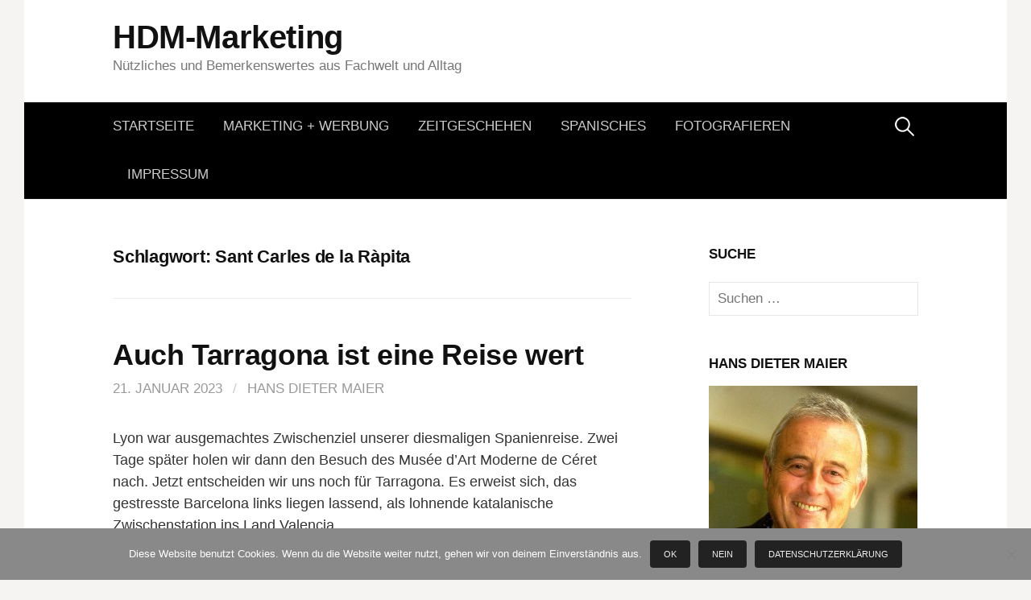

--- FILE ---
content_type: text/html; charset=UTF-8
request_url: https://www.hdm-marketing.de/tag/sant-carles-de-la-rapita/
body_size: 21317
content:
<!DOCTYPE html>
<!--[if IE 8]>
<html class="ie8" lang="de">
<![endif]-->
<!--[if !(IE 8) ]><!-->
<html lang="de">
<!--<![endif]-->
<head>
<meta charset="UTF-8">
<meta name="viewport" content="width=device-width, initial-scale=1">
<link rel="profile" href="http://gmpg.org/xfn/11">
<link rel="pingback" href="https://www.hdm-marketing.de/xmlrpc.php">
<!--[if lt IE 9]>
<script src="https://www.hdm-marketing.de/wp-content/themes/first/js/html5shiv.js"></script>
<![endif]-->
<title>Sant Carles de la Ràpita &#8211; HDM-Marketing</title>
<meta name='robots' content='max-image-preview:large' />
<link rel='dns-prefetch' href='//www.hdm-marketing.de' />
<link rel="alternate" type="application/rss+xml" title="HDM-Marketing &raquo; Feed" href="https://www.hdm-marketing.de/feed/" />
<link rel="alternate" type="application/rss+xml" title="HDM-Marketing &raquo; Kommentar-Feed" href="https://www.hdm-marketing.de/comments/feed/" />
<link rel="alternate" type="application/rss+xml" title="HDM-Marketing &raquo; Sant Carles de la Ràpita Schlagwort-Feed" href="https://www.hdm-marketing.de/tag/sant-carles-de-la-rapita/feed/" />
<style id='wp-img-auto-sizes-contain-inline-css' type='text/css'>
img:is([sizes=auto i],[sizes^="auto," i]){contain-intrinsic-size:3000px 1500px}
/*# sourceURL=wp-img-auto-sizes-contain-inline-css */
</style>
<style id='wp-emoji-styles-inline-css' type='text/css'>

	img.wp-smiley, img.emoji {
		display: inline !important;
		border: none !important;
		box-shadow: none !important;
		height: 1em !important;
		width: 1em !important;
		margin: 0 0.07em !important;
		vertical-align: -0.1em !important;
		background: none !important;
		padding: 0 !important;
	}
/*# sourceURL=wp-emoji-styles-inline-css */
</style>
<style id='wp-block-library-inline-css' type='text/css'>
:root{--wp-block-synced-color:#7a00df;--wp-block-synced-color--rgb:122,0,223;--wp-bound-block-color:var(--wp-block-synced-color);--wp-editor-canvas-background:#ddd;--wp-admin-theme-color:#007cba;--wp-admin-theme-color--rgb:0,124,186;--wp-admin-theme-color-darker-10:#006ba1;--wp-admin-theme-color-darker-10--rgb:0,107,160.5;--wp-admin-theme-color-darker-20:#005a87;--wp-admin-theme-color-darker-20--rgb:0,90,135;--wp-admin-border-width-focus:2px}@media (min-resolution:192dpi){:root{--wp-admin-border-width-focus:1.5px}}.wp-element-button{cursor:pointer}:root .has-very-light-gray-background-color{background-color:#eee}:root .has-very-dark-gray-background-color{background-color:#313131}:root .has-very-light-gray-color{color:#eee}:root .has-very-dark-gray-color{color:#313131}:root .has-vivid-green-cyan-to-vivid-cyan-blue-gradient-background{background:linear-gradient(135deg,#00d084,#0693e3)}:root .has-purple-crush-gradient-background{background:linear-gradient(135deg,#34e2e4,#4721fb 50%,#ab1dfe)}:root .has-hazy-dawn-gradient-background{background:linear-gradient(135deg,#faaca8,#dad0ec)}:root .has-subdued-olive-gradient-background{background:linear-gradient(135deg,#fafae1,#67a671)}:root .has-atomic-cream-gradient-background{background:linear-gradient(135deg,#fdd79a,#004a59)}:root .has-nightshade-gradient-background{background:linear-gradient(135deg,#330968,#31cdcf)}:root .has-midnight-gradient-background{background:linear-gradient(135deg,#020381,#2874fc)}:root{--wp--preset--font-size--normal:16px;--wp--preset--font-size--huge:42px}.has-regular-font-size{font-size:1em}.has-larger-font-size{font-size:2.625em}.has-normal-font-size{font-size:var(--wp--preset--font-size--normal)}.has-huge-font-size{font-size:var(--wp--preset--font-size--huge)}.has-text-align-center{text-align:center}.has-text-align-left{text-align:left}.has-text-align-right{text-align:right}.has-fit-text{white-space:nowrap!important}#end-resizable-editor-section{display:none}.aligncenter{clear:both}.items-justified-left{justify-content:flex-start}.items-justified-center{justify-content:center}.items-justified-right{justify-content:flex-end}.items-justified-space-between{justify-content:space-between}.screen-reader-text{border:0;clip-path:inset(50%);height:1px;margin:-1px;overflow:hidden;padding:0;position:absolute;width:1px;word-wrap:normal!important}.screen-reader-text:focus{background-color:#ddd;clip-path:none;color:#444;display:block;font-size:1em;height:auto;left:5px;line-height:normal;padding:15px 23px 14px;text-decoration:none;top:5px;width:auto;z-index:100000}html :where(.has-border-color){border-style:solid}html :where([style*=border-top-color]){border-top-style:solid}html :where([style*=border-right-color]){border-right-style:solid}html :where([style*=border-bottom-color]){border-bottom-style:solid}html :where([style*=border-left-color]){border-left-style:solid}html :where([style*=border-width]){border-style:solid}html :where([style*=border-top-width]){border-top-style:solid}html :where([style*=border-right-width]){border-right-style:solid}html :where([style*=border-bottom-width]){border-bottom-style:solid}html :where([style*=border-left-width]){border-left-style:solid}html :where(img[class*=wp-image-]){height:auto;max-width:100%}:where(figure){margin:0 0 1em}html :where(.is-position-sticky){--wp-admin--admin-bar--position-offset:var(--wp-admin--admin-bar--height,0px)}@media screen and (max-width:600px){html :where(.is-position-sticky){--wp-admin--admin-bar--position-offset:0px}}

/*# sourceURL=wp-block-library-inline-css */
</style><style id='wp-block-heading-inline-css' type='text/css'>
h1:where(.wp-block-heading).has-background,h2:where(.wp-block-heading).has-background,h3:where(.wp-block-heading).has-background,h4:where(.wp-block-heading).has-background,h5:where(.wp-block-heading).has-background,h6:where(.wp-block-heading).has-background{padding:1.25em 2.375em}h1.has-text-align-left[style*=writing-mode]:where([style*=vertical-lr]),h1.has-text-align-right[style*=writing-mode]:where([style*=vertical-rl]),h2.has-text-align-left[style*=writing-mode]:where([style*=vertical-lr]),h2.has-text-align-right[style*=writing-mode]:where([style*=vertical-rl]),h3.has-text-align-left[style*=writing-mode]:where([style*=vertical-lr]),h3.has-text-align-right[style*=writing-mode]:where([style*=vertical-rl]),h4.has-text-align-left[style*=writing-mode]:where([style*=vertical-lr]),h4.has-text-align-right[style*=writing-mode]:where([style*=vertical-rl]),h5.has-text-align-left[style*=writing-mode]:where([style*=vertical-lr]),h5.has-text-align-right[style*=writing-mode]:where([style*=vertical-rl]),h6.has-text-align-left[style*=writing-mode]:where([style*=vertical-lr]),h6.has-text-align-right[style*=writing-mode]:where([style*=vertical-rl]){rotate:180deg}
/*# sourceURL=https://www.hdm-marketing.de/wp-includes/blocks/heading/style.min.css */
</style>
<style id='wp-block-image-inline-css' type='text/css'>
.wp-block-image>a,.wp-block-image>figure>a{display:inline-block}.wp-block-image img{box-sizing:border-box;height:auto;max-width:100%;vertical-align:bottom}@media not (prefers-reduced-motion){.wp-block-image img.hide{visibility:hidden}.wp-block-image img.show{animation:show-content-image .4s}}.wp-block-image[style*=border-radius] img,.wp-block-image[style*=border-radius]>a{border-radius:inherit}.wp-block-image.has-custom-border img{box-sizing:border-box}.wp-block-image.aligncenter{text-align:center}.wp-block-image.alignfull>a,.wp-block-image.alignwide>a{width:100%}.wp-block-image.alignfull img,.wp-block-image.alignwide img{height:auto;width:100%}.wp-block-image .aligncenter,.wp-block-image .alignleft,.wp-block-image .alignright,.wp-block-image.aligncenter,.wp-block-image.alignleft,.wp-block-image.alignright{display:table}.wp-block-image .aligncenter>figcaption,.wp-block-image .alignleft>figcaption,.wp-block-image .alignright>figcaption,.wp-block-image.aligncenter>figcaption,.wp-block-image.alignleft>figcaption,.wp-block-image.alignright>figcaption{caption-side:bottom;display:table-caption}.wp-block-image .alignleft{float:left;margin:.5em 1em .5em 0}.wp-block-image .alignright{float:right;margin:.5em 0 .5em 1em}.wp-block-image .aligncenter{margin-left:auto;margin-right:auto}.wp-block-image :where(figcaption){margin-bottom:1em;margin-top:.5em}.wp-block-image.is-style-circle-mask img{border-radius:9999px}@supports ((-webkit-mask-image:none) or (mask-image:none)) or (-webkit-mask-image:none){.wp-block-image.is-style-circle-mask img{border-radius:0;-webkit-mask-image:url('data:image/svg+xml;utf8,<svg viewBox="0 0 100 100" xmlns="http://www.w3.org/2000/svg"><circle cx="50" cy="50" r="50"/></svg>');mask-image:url('data:image/svg+xml;utf8,<svg viewBox="0 0 100 100" xmlns="http://www.w3.org/2000/svg"><circle cx="50" cy="50" r="50"/></svg>');mask-mode:alpha;-webkit-mask-position:center;mask-position:center;-webkit-mask-repeat:no-repeat;mask-repeat:no-repeat;-webkit-mask-size:contain;mask-size:contain}}:root :where(.wp-block-image.is-style-rounded img,.wp-block-image .is-style-rounded img){border-radius:9999px}.wp-block-image figure{margin:0}.wp-lightbox-container{display:flex;flex-direction:column;position:relative}.wp-lightbox-container img{cursor:zoom-in}.wp-lightbox-container img:hover+button{opacity:1}.wp-lightbox-container button{align-items:center;backdrop-filter:blur(16px) saturate(180%);background-color:#5a5a5a40;border:none;border-radius:4px;cursor:zoom-in;display:flex;height:20px;justify-content:center;opacity:0;padding:0;position:absolute;right:16px;text-align:center;top:16px;width:20px;z-index:100}@media not (prefers-reduced-motion){.wp-lightbox-container button{transition:opacity .2s ease}}.wp-lightbox-container button:focus-visible{outline:3px auto #5a5a5a40;outline:3px auto -webkit-focus-ring-color;outline-offset:3px}.wp-lightbox-container button:hover{cursor:pointer;opacity:1}.wp-lightbox-container button:focus{opacity:1}.wp-lightbox-container button:focus,.wp-lightbox-container button:hover,.wp-lightbox-container button:not(:hover):not(:active):not(.has-background){background-color:#5a5a5a40;border:none}.wp-lightbox-overlay{box-sizing:border-box;cursor:zoom-out;height:100vh;left:0;overflow:hidden;position:fixed;top:0;visibility:hidden;width:100%;z-index:100000}.wp-lightbox-overlay .close-button{align-items:center;cursor:pointer;display:flex;justify-content:center;min-height:40px;min-width:40px;padding:0;position:absolute;right:calc(env(safe-area-inset-right) + 16px);top:calc(env(safe-area-inset-top) + 16px);z-index:5000000}.wp-lightbox-overlay .close-button:focus,.wp-lightbox-overlay .close-button:hover,.wp-lightbox-overlay .close-button:not(:hover):not(:active):not(.has-background){background:none;border:none}.wp-lightbox-overlay .lightbox-image-container{height:var(--wp--lightbox-container-height);left:50%;overflow:hidden;position:absolute;top:50%;transform:translate(-50%,-50%);transform-origin:top left;width:var(--wp--lightbox-container-width);z-index:9999999999}.wp-lightbox-overlay .wp-block-image{align-items:center;box-sizing:border-box;display:flex;height:100%;justify-content:center;margin:0;position:relative;transform-origin:0 0;width:100%;z-index:3000000}.wp-lightbox-overlay .wp-block-image img{height:var(--wp--lightbox-image-height);min-height:var(--wp--lightbox-image-height);min-width:var(--wp--lightbox-image-width);width:var(--wp--lightbox-image-width)}.wp-lightbox-overlay .wp-block-image figcaption{display:none}.wp-lightbox-overlay button{background:none;border:none}.wp-lightbox-overlay .scrim{background-color:#fff;height:100%;opacity:.9;position:absolute;width:100%;z-index:2000000}.wp-lightbox-overlay.active{visibility:visible}@media not (prefers-reduced-motion){.wp-lightbox-overlay.active{animation:turn-on-visibility .25s both}.wp-lightbox-overlay.active img{animation:turn-on-visibility .35s both}.wp-lightbox-overlay.show-closing-animation:not(.active){animation:turn-off-visibility .35s both}.wp-lightbox-overlay.show-closing-animation:not(.active) img{animation:turn-off-visibility .25s both}.wp-lightbox-overlay.zoom.active{animation:none;opacity:1;visibility:visible}.wp-lightbox-overlay.zoom.active .lightbox-image-container{animation:lightbox-zoom-in .4s}.wp-lightbox-overlay.zoom.active .lightbox-image-container img{animation:none}.wp-lightbox-overlay.zoom.active .scrim{animation:turn-on-visibility .4s forwards}.wp-lightbox-overlay.zoom.show-closing-animation:not(.active){animation:none}.wp-lightbox-overlay.zoom.show-closing-animation:not(.active) .lightbox-image-container{animation:lightbox-zoom-out .4s}.wp-lightbox-overlay.zoom.show-closing-animation:not(.active) .lightbox-image-container img{animation:none}.wp-lightbox-overlay.zoom.show-closing-animation:not(.active) .scrim{animation:turn-off-visibility .4s forwards}}@keyframes show-content-image{0%{visibility:hidden}99%{visibility:hidden}to{visibility:visible}}@keyframes turn-on-visibility{0%{opacity:0}to{opacity:1}}@keyframes turn-off-visibility{0%{opacity:1;visibility:visible}99%{opacity:0;visibility:visible}to{opacity:0;visibility:hidden}}@keyframes lightbox-zoom-in{0%{transform:translate(calc((-100vw + var(--wp--lightbox-scrollbar-width))/2 + var(--wp--lightbox-initial-left-position)),calc(-50vh + var(--wp--lightbox-initial-top-position))) scale(var(--wp--lightbox-scale))}to{transform:translate(-50%,-50%) scale(1)}}@keyframes lightbox-zoom-out{0%{transform:translate(-50%,-50%) scale(1);visibility:visible}99%{visibility:visible}to{transform:translate(calc((-100vw + var(--wp--lightbox-scrollbar-width))/2 + var(--wp--lightbox-initial-left-position)),calc(-50vh + var(--wp--lightbox-initial-top-position))) scale(var(--wp--lightbox-scale));visibility:hidden}}
/*# sourceURL=https://www.hdm-marketing.de/wp-includes/blocks/image/style.min.css */
</style>
<style id='wp-block-paragraph-inline-css' type='text/css'>
.is-small-text{font-size:.875em}.is-regular-text{font-size:1em}.is-large-text{font-size:2.25em}.is-larger-text{font-size:3em}.has-drop-cap:not(:focus):first-letter{float:left;font-size:8.4em;font-style:normal;font-weight:100;line-height:.68;margin:.05em .1em 0 0;text-transform:uppercase}body.rtl .has-drop-cap:not(:focus):first-letter{float:none;margin-left:.1em}p.has-drop-cap.has-background{overflow:hidden}:root :where(p.has-background){padding:1.25em 2.375em}:where(p.has-text-color:not(.has-link-color)) a{color:inherit}p.has-text-align-left[style*="writing-mode:vertical-lr"],p.has-text-align-right[style*="writing-mode:vertical-rl"]{rotate:180deg}
/*# sourceURL=https://www.hdm-marketing.de/wp-includes/blocks/paragraph/style.min.css */
</style>
<style id='global-styles-inline-css' type='text/css'>
:root{--wp--preset--aspect-ratio--square: 1;--wp--preset--aspect-ratio--4-3: 4/3;--wp--preset--aspect-ratio--3-4: 3/4;--wp--preset--aspect-ratio--3-2: 3/2;--wp--preset--aspect-ratio--2-3: 2/3;--wp--preset--aspect-ratio--16-9: 16/9;--wp--preset--aspect-ratio--9-16: 9/16;--wp--preset--color--black: #000000;--wp--preset--color--cyan-bluish-gray: #abb8c3;--wp--preset--color--white: #ffffff;--wp--preset--color--pale-pink: #f78da7;--wp--preset--color--vivid-red: #cf2e2e;--wp--preset--color--luminous-vivid-orange: #ff6900;--wp--preset--color--luminous-vivid-amber: #fcb900;--wp--preset--color--light-green-cyan: #7bdcb5;--wp--preset--color--vivid-green-cyan: #00d084;--wp--preset--color--pale-cyan-blue: #8ed1fc;--wp--preset--color--vivid-cyan-blue: #0693e3;--wp--preset--color--vivid-purple: #9b51e0;--wp--preset--gradient--vivid-cyan-blue-to-vivid-purple: linear-gradient(135deg,rgb(6,147,227) 0%,rgb(155,81,224) 100%);--wp--preset--gradient--light-green-cyan-to-vivid-green-cyan: linear-gradient(135deg,rgb(122,220,180) 0%,rgb(0,208,130) 100%);--wp--preset--gradient--luminous-vivid-amber-to-luminous-vivid-orange: linear-gradient(135deg,rgb(252,185,0) 0%,rgb(255,105,0) 100%);--wp--preset--gradient--luminous-vivid-orange-to-vivid-red: linear-gradient(135deg,rgb(255,105,0) 0%,rgb(207,46,46) 100%);--wp--preset--gradient--very-light-gray-to-cyan-bluish-gray: linear-gradient(135deg,rgb(238,238,238) 0%,rgb(169,184,195) 100%);--wp--preset--gradient--cool-to-warm-spectrum: linear-gradient(135deg,rgb(74,234,220) 0%,rgb(151,120,209) 20%,rgb(207,42,186) 40%,rgb(238,44,130) 60%,rgb(251,105,98) 80%,rgb(254,248,76) 100%);--wp--preset--gradient--blush-light-purple: linear-gradient(135deg,rgb(255,206,236) 0%,rgb(152,150,240) 100%);--wp--preset--gradient--blush-bordeaux: linear-gradient(135deg,rgb(254,205,165) 0%,rgb(254,45,45) 50%,rgb(107,0,62) 100%);--wp--preset--gradient--luminous-dusk: linear-gradient(135deg,rgb(255,203,112) 0%,rgb(199,81,192) 50%,rgb(65,88,208) 100%);--wp--preset--gradient--pale-ocean: linear-gradient(135deg,rgb(255,245,203) 0%,rgb(182,227,212) 50%,rgb(51,167,181) 100%);--wp--preset--gradient--electric-grass: linear-gradient(135deg,rgb(202,248,128) 0%,rgb(113,206,126) 100%);--wp--preset--gradient--midnight: linear-gradient(135deg,rgb(2,3,129) 0%,rgb(40,116,252) 100%);--wp--preset--font-size--small: 13px;--wp--preset--font-size--medium: 20px;--wp--preset--font-size--large: 36px;--wp--preset--font-size--x-large: 42px;--wp--preset--spacing--20: 0.44rem;--wp--preset--spacing--30: 0.67rem;--wp--preset--spacing--40: 1rem;--wp--preset--spacing--50: 1.5rem;--wp--preset--spacing--60: 2.25rem;--wp--preset--spacing--70: 3.38rem;--wp--preset--spacing--80: 5.06rem;--wp--preset--shadow--natural: 6px 6px 9px rgba(0, 0, 0, 0.2);--wp--preset--shadow--deep: 12px 12px 50px rgba(0, 0, 0, 0.4);--wp--preset--shadow--sharp: 6px 6px 0px rgba(0, 0, 0, 0.2);--wp--preset--shadow--outlined: 6px 6px 0px -3px rgb(255, 255, 255), 6px 6px rgb(0, 0, 0);--wp--preset--shadow--crisp: 6px 6px 0px rgb(0, 0, 0);}:where(.is-layout-flex){gap: 0.5em;}:where(.is-layout-grid){gap: 0.5em;}body .is-layout-flex{display: flex;}.is-layout-flex{flex-wrap: wrap;align-items: center;}.is-layout-flex > :is(*, div){margin: 0;}body .is-layout-grid{display: grid;}.is-layout-grid > :is(*, div){margin: 0;}:where(.wp-block-columns.is-layout-flex){gap: 2em;}:where(.wp-block-columns.is-layout-grid){gap: 2em;}:where(.wp-block-post-template.is-layout-flex){gap: 1.25em;}:where(.wp-block-post-template.is-layout-grid){gap: 1.25em;}.has-black-color{color: var(--wp--preset--color--black) !important;}.has-cyan-bluish-gray-color{color: var(--wp--preset--color--cyan-bluish-gray) !important;}.has-white-color{color: var(--wp--preset--color--white) !important;}.has-pale-pink-color{color: var(--wp--preset--color--pale-pink) !important;}.has-vivid-red-color{color: var(--wp--preset--color--vivid-red) !important;}.has-luminous-vivid-orange-color{color: var(--wp--preset--color--luminous-vivid-orange) !important;}.has-luminous-vivid-amber-color{color: var(--wp--preset--color--luminous-vivid-amber) !important;}.has-light-green-cyan-color{color: var(--wp--preset--color--light-green-cyan) !important;}.has-vivid-green-cyan-color{color: var(--wp--preset--color--vivid-green-cyan) !important;}.has-pale-cyan-blue-color{color: var(--wp--preset--color--pale-cyan-blue) !important;}.has-vivid-cyan-blue-color{color: var(--wp--preset--color--vivid-cyan-blue) !important;}.has-vivid-purple-color{color: var(--wp--preset--color--vivid-purple) !important;}.has-black-background-color{background-color: var(--wp--preset--color--black) !important;}.has-cyan-bluish-gray-background-color{background-color: var(--wp--preset--color--cyan-bluish-gray) !important;}.has-white-background-color{background-color: var(--wp--preset--color--white) !important;}.has-pale-pink-background-color{background-color: var(--wp--preset--color--pale-pink) !important;}.has-vivid-red-background-color{background-color: var(--wp--preset--color--vivid-red) !important;}.has-luminous-vivid-orange-background-color{background-color: var(--wp--preset--color--luminous-vivid-orange) !important;}.has-luminous-vivid-amber-background-color{background-color: var(--wp--preset--color--luminous-vivid-amber) !important;}.has-light-green-cyan-background-color{background-color: var(--wp--preset--color--light-green-cyan) !important;}.has-vivid-green-cyan-background-color{background-color: var(--wp--preset--color--vivid-green-cyan) !important;}.has-pale-cyan-blue-background-color{background-color: var(--wp--preset--color--pale-cyan-blue) !important;}.has-vivid-cyan-blue-background-color{background-color: var(--wp--preset--color--vivid-cyan-blue) !important;}.has-vivid-purple-background-color{background-color: var(--wp--preset--color--vivid-purple) !important;}.has-black-border-color{border-color: var(--wp--preset--color--black) !important;}.has-cyan-bluish-gray-border-color{border-color: var(--wp--preset--color--cyan-bluish-gray) !important;}.has-white-border-color{border-color: var(--wp--preset--color--white) !important;}.has-pale-pink-border-color{border-color: var(--wp--preset--color--pale-pink) !important;}.has-vivid-red-border-color{border-color: var(--wp--preset--color--vivid-red) !important;}.has-luminous-vivid-orange-border-color{border-color: var(--wp--preset--color--luminous-vivid-orange) !important;}.has-luminous-vivid-amber-border-color{border-color: var(--wp--preset--color--luminous-vivid-amber) !important;}.has-light-green-cyan-border-color{border-color: var(--wp--preset--color--light-green-cyan) !important;}.has-vivid-green-cyan-border-color{border-color: var(--wp--preset--color--vivid-green-cyan) !important;}.has-pale-cyan-blue-border-color{border-color: var(--wp--preset--color--pale-cyan-blue) !important;}.has-vivid-cyan-blue-border-color{border-color: var(--wp--preset--color--vivid-cyan-blue) !important;}.has-vivid-purple-border-color{border-color: var(--wp--preset--color--vivid-purple) !important;}.has-vivid-cyan-blue-to-vivid-purple-gradient-background{background: var(--wp--preset--gradient--vivid-cyan-blue-to-vivid-purple) !important;}.has-light-green-cyan-to-vivid-green-cyan-gradient-background{background: var(--wp--preset--gradient--light-green-cyan-to-vivid-green-cyan) !important;}.has-luminous-vivid-amber-to-luminous-vivid-orange-gradient-background{background: var(--wp--preset--gradient--luminous-vivid-amber-to-luminous-vivid-orange) !important;}.has-luminous-vivid-orange-to-vivid-red-gradient-background{background: var(--wp--preset--gradient--luminous-vivid-orange-to-vivid-red) !important;}.has-very-light-gray-to-cyan-bluish-gray-gradient-background{background: var(--wp--preset--gradient--very-light-gray-to-cyan-bluish-gray) !important;}.has-cool-to-warm-spectrum-gradient-background{background: var(--wp--preset--gradient--cool-to-warm-spectrum) !important;}.has-blush-light-purple-gradient-background{background: var(--wp--preset--gradient--blush-light-purple) !important;}.has-blush-bordeaux-gradient-background{background: var(--wp--preset--gradient--blush-bordeaux) !important;}.has-luminous-dusk-gradient-background{background: var(--wp--preset--gradient--luminous-dusk) !important;}.has-pale-ocean-gradient-background{background: var(--wp--preset--gradient--pale-ocean) !important;}.has-electric-grass-gradient-background{background: var(--wp--preset--gradient--electric-grass) !important;}.has-midnight-gradient-background{background: var(--wp--preset--gradient--midnight) !important;}.has-small-font-size{font-size: var(--wp--preset--font-size--small) !important;}.has-medium-font-size{font-size: var(--wp--preset--font-size--medium) !important;}.has-large-font-size{font-size: var(--wp--preset--font-size--large) !important;}.has-x-large-font-size{font-size: var(--wp--preset--font-size--x-large) !important;}
/*# sourceURL=global-styles-inline-css */
</style>

<style id='classic-theme-styles-inline-css' type='text/css'>
/*! This file is auto-generated */
.wp-block-button__link{color:#fff;background-color:#32373c;border-radius:9999px;box-shadow:none;text-decoration:none;padding:calc(.667em + 2px) calc(1.333em + 2px);font-size:1.125em}.wp-block-file__button{background:#32373c;color:#fff;text-decoration:none}
/*# sourceURL=/wp-includes/css/classic-themes.min.css */
</style>
<link rel='stylesheet' id='cookie-notice-front-css' href='https://www.hdm-marketing.de/wp-content/plugins/cookie-notice/css/front.min.css?ver=2.5.11' type='text/css' media='all' />
<link rel='stylesheet' id='first-genericons-css' href='https://www.hdm-marketing.de/wp-content/themes/first/genericons/genericons.css?ver=3.3' type='text/css' media='all' />
<link rel='stylesheet' id='first-normalize-css' href='https://www.hdm-marketing.de/wp-content/themes/first/css/normalize.css?ver=3.0.2' type='text/css' media='all' />
<link rel='stylesheet' id='first-style-css' href='https://www.hdm-marketing.de/wp-content/themes/first/style.css?ver=2.0.4' type='text/css' media='all' />
<script type="text/javascript" id="cookie-notice-front-js-before">
/* <![CDATA[ */
var cnArgs = {"ajaxUrl":"https:\/\/www.hdm-marketing.de\/wp-admin\/admin-ajax.php","nonce":"76febacbe9","hideEffect":"slide","position":"bottom","onScroll":true,"onScrollOffset":100,"onClick":false,"cookieName":"cookie_notice_accepted","cookieTime":2592000,"cookieTimeRejected":2592000,"globalCookie":false,"redirection":true,"cache":false,"revokeCookies":true,"revokeCookiesOpt":"automatic"};

//# sourceURL=cookie-notice-front-js-before
/* ]]> */
</script>
<script type="text/javascript" src="https://www.hdm-marketing.de/wp-content/plugins/cookie-notice/js/front.min.js?ver=2.5.11" id="cookie-notice-front-js"></script>
<link rel="https://api.w.org/" href="https://www.hdm-marketing.de/wp-json/" /><link rel="alternate" title="JSON" type="application/json" href="https://www.hdm-marketing.de/wp-json/wp/v2/tags/1195" /><link rel="EditURI" type="application/rsd+xml" title="RSD" href="https://www.hdm-marketing.de/xmlrpc.php?rsd" />
<meta name="generator" content="WordPress 6.9" />
	<style type="text/css">
		/* Fonts */
				body {
								}
				@media screen and (max-width: 782px) {
								}
				
		/* Colors */
								.site-bar, .main-navigation ul ul {
				background-color: #000000;
			}
														
				/* Title */
			.site-title {
																															}
								
			</style>
		<style type="text/css" id="first-custom-css">
		body.category .page-header {
    display: none;
}	</style>
	</head>

<body class="archive tag tag-sant-carles-de-la-rapita tag-1195 wp-theme-first cookies-not-set has-avatars boxed header-side footer-side footer-0">
<div id="page" class="hfeed site">
	<a class="skip-link screen-reader-text" href="#content">Springe zum Inhalt</a>

	<header id="masthead" class="site-header" role="banner">
		<div class="site-top">
			<div class="site-top-table">
				<div class="site-branding">
												<h1 class="site-title"><a href="https://www.hdm-marketing.de/" rel="home">HDM-Marketing</a></h1>
												<div class="site-description">Nützliches und Bemerkenswertes aus Fachwelt und Alltag</div>
								</div>

							</div>
		</div>

				<div class="site-bar">
			<nav id="site-navigation" class="main-navigation" role="navigation">
				<div class="menu-toggle">Menü</div>
				<div class="menu-oberes-menue-container"><ul id="menu-oberes-menue" class="menu"><li id="menu-item-41" class="menu-item menu-item-type-custom menu-item-object-custom menu-item-home menu-item-41"><a href="https://www.hdm-marketing.de/">Startseite</a></li>
<li id="menu-item-335" class="menu-item menu-item-type-taxonomy menu-item-object-category menu-item-335"><a href="https://www.hdm-marketing.de/category/marketing/">Marketing + Werbung</a></li>
<li id="menu-item-493" class="menu-item menu-item-type-taxonomy menu-item-object-category menu-item-493"><a href="https://www.hdm-marketing.de/category/unsere-zeit/">Zeitgeschehen</a></li>
<li id="menu-item-373" class="menu-item menu-item-type-taxonomy menu-item-object-category menu-item-373"><a href="https://www.hdm-marketing.de/category/spanisches/">Spanisches</a></li>
<li id="menu-item-381" class="menu-item menu-item-type-taxonomy menu-item-object-category menu-item-381"><a href="https://www.hdm-marketing.de/category/fotos/">Fotografieren</a></li>
<li id="menu-item-1550" class="menu-item menu-item-type-post_type menu-item-object-page menu-item-1550"><a href="https://www.hdm-marketing.de/impressum/">Impressum</a></li>
</ul></div>								<form role="search" method="get" class="search-form" action="https://www.hdm-marketing.de/">
				<label>
					<span class="screen-reader-text">Suche nach:</span>
					<input type="search" class="search-field" placeholder="Suchen …" value="" name="s" />
				</label>
				<input type="submit" class="search-submit" value="Suchen" />
			</form>							</nav><!-- #site-navigation -->
		</div>
		
			</header><!-- #masthead -->

	<div id="content" class="site-content">

	<section id="primary" class="content-area">
		<main id="main" class="site-main" role="main">

		
			<header class="page-header">
				<h1 class="page-title">Schlagwort: <span>Sant Carles de la Ràpita</span></h1>			</header><!-- .page-header -->

						
				
<article id="post-8585" class="post-8585 post type-post status-publish format-standard hentry category-allgemein category-spanisches tag-arroz-meloso-de-bogavante tag-ebro tag-ebrodelta tag-kathedrale-von-tarragona tag-kormorane tag-marjal-pego-oliva tag-nationaldenkmal tag-pekin tag-peninsula tag-produktmix tag-rafel-de-pego tag-ripoll tag-sant-carles-de-la-rapita tag-santa-cecilla-de-mollo tag-serrallo tag-tarragona tag-vogelscheuche tag-wantan-suppe">
	<header class="entry-header">
		<h1 class="entry-title"><a href="https://www.hdm-marketing.de/2023/01/21/auch-tarragona-ist-eine-reise-wert/" rel="bookmark">Auch Tarragona ist eine Reise wert</a></h1>
			<div class="entry-meta entry-header-meta">
		<span class="posted-on">
			<a href="https://www.hdm-marketing.de/2023/01/21/auch-tarragona-ist-eine-reise-wert/" rel="bookmark"><time class="entry-date published updated" datetime="2023-01-21T10:40:19+01:00">21. Januar 2023</time></a>		</span>
				<span class="byline"><span class="meta-sep"> / </span>
			<span class="author vcard">
				<a class="url fn n" href="https://www.hdm-marketing.de/author/maier-blog-wp/">Hans Dieter Maier</a>			</span>
		</span>
							</div><!-- .entry-meta -->
				</header><!-- .entry-header -->

		<div class="entry-content">
		
<p>Lyon war ausgemachtes Zwischenziel unserer diesmaligen Spanienreise. Zwei Tage später holen wir dann den Besuch des Musée d’Art Moderne de Céret nach. Jetzt entscheiden wir uns noch für Tarragona. Es erweist sich, das gestresste Barcelona links liegen lassend, als lohnende katalanische Zwischenstation ins Land Valencia.</p>


<div class="wp-block-image">
<figure class="aligncenter size-large is-resized"><img fetchpriority="high" decoding="async" src="https://www.hdm-marketing.de/wp-content/uploads/2023/01/DSC_8703-scaled-e1673170393771-644x428.jpg" alt="" class="wp-image-8884" width="483" height="321" srcset="https://www.hdm-marketing.de/wp-content/uploads/2023/01/DSC_8703-scaled-e1673170393771-644x428.jpg 644w, https://www.hdm-marketing.de/wp-content/uploads/2023/01/DSC_8703-scaled-e1673170393771-300x200.jpg 300w, https://www.hdm-marketing.de/wp-content/uploads/2023/01/DSC_8703-scaled-e1673170393771-768x511.jpg 768w, https://www.hdm-marketing.de/wp-content/uploads/2023/01/DSC_8703-scaled-e1673170393771-1536x1021.jpg 1536w, https://www.hdm-marketing.de/wp-content/uploads/2023/01/DSC_8703-scaled-e1673170393771.jpg 1800w" sizes="(max-width: 483px) 100vw, 483px" /><figcaption class="wp-element-caption"><em>Natürlich warten bis Tarragona weitere Stationen auf uns: Auf der spanischen Seite des Col d´Ares besuchen wir wiederholt die Pfarrkirche <strong>Santa Cecílla de Mollò</strong>. Einer Märtyrerin und römischen Jungfrau geweiht, ist sie heute nationales Denkmal romanischer Architektur der katalanischen Pyrenäen (Ende 12. Jh.). </em></figcaption></figure>
</div>

<div class="wp-block-image">
<figure class="aligncenter size-large is-resized"><img decoding="async" src="https://www.hdm-marketing.de/wp-content/uploads/2023/01/DSC_8715-scaled-e1673170723981-644x429.jpg" alt="" class="wp-image-8888" width="314" height="209" srcset="https://www.hdm-marketing.de/wp-content/uploads/2023/01/DSC_8715-scaled-e1673170723981-644x429.jpg 644w, https://www.hdm-marketing.de/wp-content/uploads/2023/01/DSC_8715-scaled-e1673170723981-300x200.jpg 300w, https://www.hdm-marketing.de/wp-content/uploads/2023/01/DSC_8715-scaled-e1673170723981-768x511.jpg 768w, https://www.hdm-marketing.de/wp-content/uploads/2023/01/DSC_8715-scaled-e1673170723981-1536x1022.jpg 1536w, https://www.hdm-marketing.de/wp-content/uploads/2023/01/DSC_8715-scaled-e1673170723981.jpg 1800w" sizes="(max-width: 314px) 100vw, 314px" /><figcaption class="wp-element-caption"><em>Die pure Besichtigung eines solchen Denkmals ist das eine. Die Gedanken drum herum das andere. Allein sein an solchen abgelegenen Orten bald tausendjähriger Geschichte ist immer ein kleines Erlebnis für sich.</em><br><br><em>Wer alles stieg wohl und wie mühsam und warum diese granitenen Stufen empor?</em> <em>Man fühlt sich a bisserl als Teil dieser Geschichte.</em><br><br> <em>Die Kirche wird zwei Mal zerstört: 1428 durch ein Erdbeben, 1939 brennt sie während des Rückzugs der Republikaner im Spanischen Bürgerkrieg aus. Dann dient sie als Stall und wird, wieder aufgebaut, Nationaldenkmal.</em> <em>Ein würdiger Schritt.</em></figcaption></figure>
</div>

<div class="wp-block-image">
<figure class="aligncenter size-large"><img decoding="async" width="644" height="968" src="https://www.hdm-marketing.de/wp-content/uploads/2023/01/DSC_8712-scaled-e1673170453659-644x968.jpg" alt="" class="wp-image-8885" srcset="https://www.hdm-marketing.de/wp-content/uploads/2023/01/DSC_8712-scaled-e1673170453659-644x968.jpg 644w, https://www.hdm-marketing.de/wp-content/uploads/2023/01/DSC_8712-scaled-e1673170453659-200x300.jpg 200w, https://www.hdm-marketing.de/wp-content/uploads/2023/01/DSC_8712-scaled-e1673170453659-768x1155.jpg 768w, https://www.hdm-marketing.de/wp-content/uploads/2023/01/DSC_8712-scaled-e1673170453659-1021x1536.jpg 1021w, https://www.hdm-marketing.de/wp-content/uploads/2023/01/DSC_8712-scaled-e1673170453659.jpg 1197w" sizes="(max-width: 644px) 100vw, 644px" /><figcaption class="wp-element-caption"><em>Allein in ungestörter schlichter Romanik ohne Schnörkel</em></figcaption></figure>
</div>

<div class="wp-block-image">
<figure class="aligncenter size-large is-resized"><img loading="lazy" decoding="async" src="https://www.hdm-marketing.de/wp-content/uploads/2023/01/DSC_8707-scaled-e1673170520707-644x968.jpg" alt="" class="wp-image-8886" width="483" height="726" srcset="https://www.hdm-marketing.de/wp-content/uploads/2023/01/DSC_8707-scaled-e1673170520707-644x968.jpg 644w, https://www.hdm-marketing.de/wp-content/uploads/2023/01/DSC_8707-scaled-e1673170520707-200x300.jpg 200w, https://www.hdm-marketing.de/wp-content/uploads/2023/01/DSC_8707-scaled-e1673170520707-768x1155.jpg 768w, https://www.hdm-marketing.de/wp-content/uploads/2023/01/DSC_8707-scaled-e1673170520707-1021x1536.jpg 1021w, https://www.hdm-marketing.de/wp-content/uploads/2023/01/DSC_8707-scaled-e1673170520707.jpg 1197w" sizes="auto, (max-width: 483px) 100vw, 483px" /><figcaption class="wp-element-caption"><em>Im Kirchengarten dann diese transparente, recht neuzeitliche Innovation: Das Windrad signalisiert katalanischen Erfindergeist. Vermutlich ist es als Vogelscheuche von Nutzen und schützt die dort wuchernden wohlriechenden Gewürze.</em></figcaption></figure>
</div>

<div class="wp-block-image">
<figure class="aligncenter size-large"><img loading="lazy" decoding="async" width="644" height="483" src="https://www.hdm-marketing.de/wp-content/uploads/2023/01/IMG_7604-scaled-e1672917496486-644x483.jpeg" alt="" class="wp-image-8667" srcset="https://www.hdm-marketing.de/wp-content/uploads/2023/01/IMG_7604-scaled-e1672917496486-644x483.jpeg 644w, https://www.hdm-marketing.de/wp-content/uploads/2023/01/IMG_7604-scaled-e1672917496486-300x225.jpeg 300w, https://www.hdm-marketing.de/wp-content/uploads/2023/01/IMG_7604-scaled-e1672917496486-768x576.jpeg 768w, https://www.hdm-marketing.de/wp-content/uploads/2023/01/IMG_7604-scaled-e1672917496486-1536x1151.jpeg 1536w, https://www.hdm-marketing.de/wp-content/uploads/2023/01/IMG_7604-scaled-e1672917496486.jpeg 1800w" sizes="auto, (max-width: 644px) 100vw, 644px" /><figcaption class="wp-element-caption"><em>Das katalanische <strong>Ripoll</strong> erinnert uns an vorausgehende Stunden im geografisch eigentlich kongruenten französischen Kunststädtchen Céret. Dieses leicht und beschwingt, trotz der ebenfalls nahen mächtigen Pyrenäen. Jetzt die kleine Stadt in den katalanischen Vorpyrenäen eher schwer und schwerfällig. </em><br><br><em>Kunst und gutes Marketing beflügeln offenbar. Vermutlich beeindruckt Céret auch mit der Ausstrahlung seines Hausbergs, dem symbolträchtigen Olymp der Katalanen, dem Canigou. Dort weht die katalanische Flagge souverän und eindrucksvoll, aber erträglich mit Abstand anstatt problemgeladen an jeder Ecke mancher katalanischer Pueblos.</em></figcaption></figure>
</div>

<div class="wp-block-image">
<figure class="aligncenter size-large is-resized"><img loading="lazy" decoding="async" src="https://www.hdm-marketing.de/wp-content/uploads/2023/01/DSC_8767-scaled-e1672916649295-644x428.jpg" alt="" class="wp-image-8680" width="483" height="321" srcset="https://www.hdm-marketing.de/wp-content/uploads/2023/01/DSC_8767-scaled-e1672916649295-644x428.jpg 644w, https://www.hdm-marketing.de/wp-content/uploads/2023/01/DSC_8767-scaled-e1672916649295-300x200.jpg 300w, https://www.hdm-marketing.de/wp-content/uploads/2023/01/DSC_8767-scaled-e1672916649295-768x511.jpg 768w, https://www.hdm-marketing.de/wp-content/uploads/2023/01/DSC_8767-scaled-e1672916649295.jpg 1400w" sizes="auto, (max-width: 483px) 100vw, 483px" /><figcaption class="wp-element-caption"><em>Via Vic und vorbei an Barcelona kommen wir spät abends in <strong>Tarragona</strong> an. Auch katalanisch, aber anders. Das Mittelmeer am Horizont erscheint unheimlich, aber vertraut.</em></figcaption></figure>
</div>

<div class="wp-block-image">
<figure class="aligncenter size-large is-resized"><img loading="lazy" decoding="async" src="https://www.hdm-marketing.de/wp-content/uploads/2023/01/DSC_8772-scaled-e1672916782627-644x483.jpg" alt="" class="wp-image-8678" width="483" height="362" srcset="https://www.hdm-marketing.de/wp-content/uploads/2023/01/DSC_8772-scaled-e1672916782627-644x483.jpg 644w, https://www.hdm-marketing.de/wp-content/uploads/2023/01/DSC_8772-scaled-e1672916782627-300x225.jpg 300w, https://www.hdm-marketing.de/wp-content/uploads/2023/01/DSC_8772-scaled-e1672916782627-768x576.jpg 768w, https://www.hdm-marketing.de/wp-content/uploads/2023/01/DSC_8772-scaled-e1672916782627-1536x1152.jpg 1536w, https://www.hdm-marketing.de/wp-content/uploads/2023/01/DSC_8772-scaled-e1672916782627.jpg 1600w" sizes="auto, (max-width: 483px) 100vw, 483px" /><figcaption class="wp-element-caption"><em>Schattenspiele in echt &#8230;</em></figcaption></figure>
</div>

<div class="wp-block-image">
<figure class="aligncenter size-large is-resized"><img loading="lazy" decoding="async" src="https://www.hdm-marketing.de/wp-content/uploads/2023/01/DSC_8777-scaled-e1672916855123-644x428.jpg" alt="" class="wp-image-8679" width="483" height="321" srcset="https://www.hdm-marketing.de/wp-content/uploads/2023/01/DSC_8777-scaled-e1672916855123-644x428.jpg 644w, https://www.hdm-marketing.de/wp-content/uploads/2023/01/DSC_8777-scaled-e1672916855123-300x200.jpg 300w, https://www.hdm-marketing.de/wp-content/uploads/2023/01/DSC_8777-scaled-e1672916855123-768x511.jpg 768w, https://www.hdm-marketing.de/wp-content/uploads/2023/01/DSC_8777-scaled-e1672916855123-1536x1021.jpg 1536w, https://www.hdm-marketing.de/wp-content/uploads/2023/01/DSC_8777-scaled-e1672916855123.jpg 1600w" sizes="auto, (max-width: 483px) 100vw, 483px" /><figcaption class="wp-element-caption"><em>&#8230; und als Graffiti &#8211; selbst der Fotograf macht mit</em></figcaption></figure>
</div>

<div class="wp-block-image">
<figure class="aligncenter size-large"><img loading="lazy" decoding="async" width="644" height="859" src="https://www.hdm-marketing.de/wp-content/uploads/2023/01/DSC_8732-scaled-e1672917149826-644x859.jpg" alt="" class="wp-image-8669" srcset="https://www.hdm-marketing.de/wp-content/uploads/2023/01/DSC_8732-scaled-e1672917149826-644x859.jpg 644w, https://www.hdm-marketing.de/wp-content/uploads/2023/01/DSC_8732-scaled-e1672917149826-225x300.jpg 225w, https://www.hdm-marketing.de/wp-content/uploads/2023/01/DSC_8732-scaled-e1672917149826-768x1024.jpg 768w, https://www.hdm-marketing.de/wp-content/uploads/2023/01/DSC_8732-scaled-e1672917149826-1152x1536.jpg 1152w, https://www.hdm-marketing.de/wp-content/uploads/2023/01/DSC_8732-scaled-e1672917149826.jpg 1200w" sizes="auto, (max-width: 644px) 100vw, 644px" /><figcaption class="wp-element-caption"><em>Menschenleere aber heimelige Gassen und Plätze</em> &#8230;</figcaption></figure>
</div>

<div class="wp-block-image">
<figure class="aligncenter size-large is-resized"><img loading="lazy" decoding="async" src="https://www.hdm-marketing.de/wp-content/uploads/2023/01/DSC_8742-scaled-e1672917234642-644x428.jpg" alt="" class="wp-image-8671" width="483" height="321" srcset="https://www.hdm-marketing.de/wp-content/uploads/2023/01/DSC_8742-scaled-e1672917234642-644x428.jpg 644w, https://www.hdm-marketing.de/wp-content/uploads/2023/01/DSC_8742-scaled-e1672917234642-300x200.jpg 300w, https://www.hdm-marketing.de/wp-content/uploads/2023/01/DSC_8742-scaled-e1672917234642-768x511.jpg 768w, https://www.hdm-marketing.de/wp-content/uploads/2023/01/DSC_8742-scaled-e1672917234642-1536x1021.jpg 1536w, https://www.hdm-marketing.de/wp-content/uploads/2023/01/DSC_8742-scaled-e1672917234642.jpg 1800w" sizes="auto, (max-width: 483px) 100vw, 483px" /><figcaption class="wp-element-caption">&#8230; <em>erfreulicherweise ohne politische Bekundungen</em></figcaption></figure>
</div>

<div class="wp-block-image">
<figure class="aligncenter size-large is-resized"><img loading="lazy" decoding="async" src="https://www.hdm-marketing.de/wp-content/uploads/2023/01/IMG_7621-scaled-e1673171489782-644x483.jpeg" alt="" class="wp-image-8676" width="483" height="362" srcset="https://www.hdm-marketing.de/wp-content/uploads/2023/01/IMG_7621-scaled-e1673171489782-644x483.jpeg 644w, https://www.hdm-marketing.de/wp-content/uploads/2023/01/IMG_7621-scaled-e1673171489782-300x225.jpeg 300w, https://www.hdm-marketing.de/wp-content/uploads/2023/01/IMG_7621-scaled-e1673171489782-768x576.jpeg 768w, https://www.hdm-marketing.de/wp-content/uploads/2023/01/IMG_7621-scaled-e1673171489782-1536x1152.jpeg 1536w, https://www.hdm-marketing.de/wp-content/uploads/2023/01/IMG_7621-scaled-e1673171489782.jpeg 1800w" sizes="auto, (max-width: 483px) 100vw, 483px" /><figcaption class="wp-element-caption"><em>Dörflich persönlich anmutendes Leben in den wenigen Lokalen</em>. <em>Wir kommen uns beinahe als Eindringlinge vor.</em></figcaption></figure>
</div>

<div class="wp-block-image">
<figure class="aligncenter size-large is-resized"><img loading="lazy" decoding="async" src="https://www.hdm-marketing.de/wp-content/uploads/2023/01/DSC_8746-scaled-e1673171374974-644x428.jpg" alt="" class="wp-image-8672" width="483" height="321" srcset="https://www.hdm-marketing.de/wp-content/uploads/2023/01/DSC_8746-scaled-e1673171374974-644x428.jpg 644w, https://www.hdm-marketing.de/wp-content/uploads/2023/01/DSC_8746-scaled-e1673171374974-300x200.jpg 300w, https://www.hdm-marketing.de/wp-content/uploads/2023/01/DSC_8746-scaled-e1673171374974-768x511.jpg 768w, https://www.hdm-marketing.de/wp-content/uploads/2023/01/DSC_8746-scaled-e1673171374974-1536x1021.jpg 1536w, https://www.hdm-marketing.de/wp-content/uploads/2023/01/DSC_8746-scaled-e1673171374974.jpg 1800w" sizes="auto, (max-width: 483px) 100vw, 483px" /><figcaption class="wp-element-caption"><em>En esta carnicería, la combinación de jamón serrano, estilo y diseño impresiona</em></figcaption></figure>
</div>

<div class="wp-block-image">
<figure class="aligncenter size-large is-resized"><img loading="lazy" decoding="async" src="https://www.hdm-marketing.de/wp-content/uploads/2023/01/DSC_8758-scaled-e1672917383206-644x428.jpg" alt="" class="wp-image-8674" width="483" height="321" srcset="https://www.hdm-marketing.de/wp-content/uploads/2023/01/DSC_8758-scaled-e1672917383206-644x428.jpg 644w, https://www.hdm-marketing.de/wp-content/uploads/2023/01/DSC_8758-scaled-e1672917383206-300x200.jpg 300w, https://www.hdm-marketing.de/wp-content/uploads/2023/01/DSC_8758-scaled-e1672917383206-768x511.jpg 768w, https://www.hdm-marketing.de/wp-content/uploads/2023/01/DSC_8758-scaled-e1672917383206-1536x1021.jpg 1536w, https://www.hdm-marketing.de/wp-content/uploads/2023/01/DSC_8758-scaled-e1672917383206.jpg 1800w" sizes="auto, (max-width: 483px) 100vw, 483px" /><figcaption class="wp-element-caption"><em>Die Tauben haben ihren vermutlich angestammten Schlafplatz auf Haupt und Schulter ihrer Skulptur gefunden. </em><br><em><br>Die Kathedrale St. Marien (katal. Catedral Basílica Metropolitana i Primada de Tarragona) steht beeindruckend auf einem Hügel &#8211; eingezwängt und doch mächtig inmitten der Stadt, an der Stelle eines römischen Tempels. Nach romanischem Beginn im frühgotischen Stil errichtet bleibt sie wegen der Pest unvollendet.</em></figcaption></figure>
</div>

<div class="wp-block-image">
<figure class="aligncenter size-large"><img loading="lazy" decoding="async" width="644" height="428" src="https://www.hdm-marketing.de/wp-content/uploads/2023/01/DSC_8761-scaled-e1673171290178-644x428.jpg" alt="" class="wp-image-8675" srcset="https://www.hdm-marketing.de/wp-content/uploads/2023/01/DSC_8761-scaled-e1673171290178-644x428.jpg 644w, https://www.hdm-marketing.de/wp-content/uploads/2023/01/DSC_8761-scaled-e1673171290178-300x200.jpg 300w, https://www.hdm-marketing.de/wp-content/uploads/2023/01/DSC_8761-scaled-e1673171290178-768x511.jpg 768w, https://www.hdm-marketing.de/wp-content/uploads/2023/01/DSC_8761-scaled-e1673171290178-1536x1021.jpg 1536w, https://www.hdm-marketing.de/wp-content/uploads/2023/01/DSC_8761-scaled-e1673171290178.jpg 1800w" sizes="auto, (max-width: 644px) 100vw, 644px" /><figcaption class="wp-element-caption"><em><i>Schwalben </i>holen als Skulpteure Unvollendetes romanisch schlicht nach</em></figcaption></figure>
</div>

<div class="wp-block-image">
<figure class="aligncenter size-large"><img loading="lazy" decoding="async" width="644" height="428" src="https://www.hdm-marketing.de/wp-content/uploads/2023/01/DSC_8780-scaled-e1673171074569-644x428.jpg" alt="" class="wp-image-8682" srcset="https://www.hdm-marketing.de/wp-content/uploads/2023/01/DSC_8780-scaled-e1673171074569-644x428.jpg 644w, https://www.hdm-marketing.de/wp-content/uploads/2023/01/DSC_8780-scaled-e1673171074569-300x200.jpg 300w, https://www.hdm-marketing.de/wp-content/uploads/2023/01/DSC_8780-scaled-e1673171074569-768x511.jpg 768w, https://www.hdm-marketing.de/wp-content/uploads/2023/01/DSC_8780-scaled-e1673171074569-1536x1021.jpg 1536w, https://www.hdm-marketing.de/wp-content/uploads/2023/01/DSC_8780-scaled-e1673171074569.jpg 1800w" sizes="auto, (max-width: 644px) 100vw, 644px" /><figcaption class="wp-element-caption"><em>Als wir vor Jahren am Hafen das renommierte Fischrestaurant L´Ancora genießen sah hier alles anders aus. Nach schwierigen Bauarbeiten, direkt am Meer, hat das Viertel Serrallo jetzt ein beeindruckend markantes Gesicht &#8211; wie wenn es immer schon so gewesen wäre. Städtebaulich vorbildlich, freut sich HDM.</em><br><br><em>Zu den Besonderheiten Tarragonas gehört, dass die Stadt weder ein offizielles Wappen noch eine offizielle Fahne besitzt. Also keine direkte visuelle Unterstützung der dennoch starken Stadtmarke. Das überzeugende Produktmix </em><a href="https://www.hdm-marketing.de/marketing-uebersicht/der-marketing-mix-und-seine-instrumente/" data-type="URL" data-id="https://www.hdm-marketing.de/marketing-uebersicht/der-marketing-mix-und-seine-instrumente/">https://www.hdm-marketing.de/marketing-uebersicht/der-marketing-mix-und-seine-instrumente/</a><em> macht´s, sind wir überzeugt!</em></figcaption></figure>
</div>

<div class="wp-block-image">
<figure class="aligncenter size-large"><img loading="lazy" decoding="async" width="644" height="428" src="https://www.hdm-marketing.de/wp-content/uploads/2023/01/DSC_8784-scaled-e1673171153517-644x428.jpg" alt="" class="wp-image-8683" srcset="https://www.hdm-marketing.de/wp-content/uploads/2023/01/DSC_8784-scaled-e1673171153517-644x428.jpg 644w, https://www.hdm-marketing.de/wp-content/uploads/2023/01/DSC_8784-scaled-e1673171153517-300x200.jpg 300w, https://www.hdm-marketing.de/wp-content/uploads/2023/01/DSC_8784-scaled-e1673171153517-768x511.jpg 768w, https://www.hdm-marketing.de/wp-content/uploads/2023/01/DSC_8784-scaled-e1673171153517-1536x1021.jpg 1536w, https://www.hdm-marketing.de/wp-content/uploads/2023/01/DSC_8784-scaled-e1673171153517.jpg 1800w" sizes="auto, (max-width: 644px) 100vw, 644px" /><figcaption class="wp-element-caption"><em>An alten Wänden sind stadtbezogene Graffiti entstanden </em></figcaption></figure>
</div>

<div class="wp-block-image">
<figure class="aligncenter size-large is-resized"><img loading="lazy" decoding="async" src="https://www.hdm-marketing.de/wp-content/uploads/2023/01/DSC_8786-scaled-e1673171568902-644x428.jpg" alt="" class="wp-image-8684" width="483" height="321" srcset="https://www.hdm-marketing.de/wp-content/uploads/2023/01/DSC_8786-scaled-e1673171568902-644x428.jpg 644w, https://www.hdm-marketing.de/wp-content/uploads/2023/01/DSC_8786-scaled-e1673171568902-300x200.jpg 300w, https://www.hdm-marketing.de/wp-content/uploads/2023/01/DSC_8786-scaled-e1673171568902-768x511.jpg 768w, https://www.hdm-marketing.de/wp-content/uploads/2023/01/DSC_8786-scaled-e1673171568902-1536x1021.jpg 1536w, https://www.hdm-marketing.de/wp-content/uploads/2023/01/DSC_8786-scaled-e1673171568902.jpg 1800w" sizes="auto, (max-width: 483px) 100vw, 483px" /><figcaption class="wp-element-caption"><em>Wunderschön ausgearbeitet in Schwarz und Weiß</em></figcaption></figure>
</div>

<div class="wp-block-image">
<figure class="aligncenter size-large is-resized"><img loading="lazy" decoding="async" src="https://www.hdm-marketing.de/wp-content/uploads/2023/01/DSC_8787-scaled-e1673171632209-644x428.jpg" alt="" class="wp-image-8685" width="483" height="321" srcset="https://www.hdm-marketing.de/wp-content/uploads/2023/01/DSC_8787-scaled-e1673171632209-644x428.jpg 644w, https://www.hdm-marketing.de/wp-content/uploads/2023/01/DSC_8787-scaled-e1673171632209-300x200.jpg 300w, https://www.hdm-marketing.de/wp-content/uploads/2023/01/DSC_8787-scaled-e1673171632209-768x511.jpg 768w, https://www.hdm-marketing.de/wp-content/uploads/2023/01/DSC_8787-scaled-e1673171632209-1536x1021.jpg 1536w, https://www.hdm-marketing.de/wp-content/uploads/2023/01/DSC_8787-scaled-e1673171632209.jpg 1800w" sizes="auto, (max-width: 483px) 100vw, 483px" /><figcaption class="wp-element-caption"><em>Vergangenheit und Traditionen werden einfühlsam genutzt und gewürdigt </em></figcaption></figure>
</div>

<div class="wp-block-image">
<figure class="aligncenter size-large is-resized"><img loading="lazy" decoding="async" src="https://www.hdm-marketing.de/wp-content/uploads/2023/01/DSC_8790-scaled-e1673171689984-644x428.jpg" alt="" class="wp-image-8686" width="483" height="321" srcset="https://www.hdm-marketing.de/wp-content/uploads/2023/01/DSC_8790-scaled-e1673171689984-644x428.jpg 644w, https://www.hdm-marketing.de/wp-content/uploads/2023/01/DSC_8790-scaled-e1673171689984-300x200.jpg 300w, https://www.hdm-marketing.de/wp-content/uploads/2023/01/DSC_8790-scaled-e1673171689984-768x511.jpg 768w, https://www.hdm-marketing.de/wp-content/uploads/2023/01/DSC_8790-scaled-e1673171689984-1536x1021.jpg 1536w, https://www.hdm-marketing.de/wp-content/uploads/2023/01/DSC_8790-scaled-e1673171689984.jpg 1800w" sizes="auto, (max-width: 483px) 100vw, 483px" /><figcaption class="wp-element-caption"><em>Fischertraditionen</em></figcaption></figure>
</div>

<div class="wp-block-image">
<figure class="aligncenter size-large"><img loading="lazy" decoding="async" width="644" height="362" src="https://www.hdm-marketing.de/wp-content/uploads/2023/01/IMG_7627-scaled-e1673171751894-644x362.jpeg" alt="" class="wp-image-8687" srcset="https://www.hdm-marketing.de/wp-content/uploads/2023/01/IMG_7627-scaled-e1673171751894-644x362.jpeg 644w, https://www.hdm-marketing.de/wp-content/uploads/2023/01/IMG_7627-scaled-e1673171751894-300x169.jpeg 300w, https://www.hdm-marketing.de/wp-content/uploads/2023/01/IMG_7627-scaled-e1673171751894-768x432.jpeg 768w, https://www.hdm-marketing.de/wp-content/uploads/2023/01/IMG_7627-scaled-e1673171751894-1536x864.jpeg 1536w, https://www.hdm-marketing.de/wp-content/uploads/2023/01/IMG_7627-scaled-e1673171751894.jpeg 1800w" sizes="auto, (max-width: 644px) 100vw, 644px" /><figcaption class="wp-element-caption"><em>Weiter gehts. Auf unseren Fahrten kommen wir am <strong>Ebro</strong> <em>(kat.&nbsp;Ebre)</em></em> <em>auch diesmal nicht ohne einen gehörigen Halt vorbei. So zu reisen macht Spaß und soll bilden, weiß man spätestens seit JWvG. Bei wiederholten Besuchen dies sogar in Potenz, meinen wir. Das Land so noch besser verstehen, um ihm einigermaßen gerecht zu werden.</em><br><br><em>HDMs Faszination für den Rio Ebro entsteht früh. Aus dem Erdkunde-Unterricht in der Balinger Volksschule bleiben fünf große Flüsse haften: Guadiana, Guadalquivir, Tajo, Duero und eben der Rio Ebro. <em>Mit seinen knapp tausend Kilometern ist er nach dem Tajo der zweitlängste Fluss Spaniens.</em></em> <em>Damals scheinbar unerreichbar weit entfernt, heute ein höchst erlebenswertes Ziel.</em><br><br><em>Der Fluss windet sich durch recht niederschlagsarme Landstriche südlich der Sierra Cantabrica&nbsp;und&nbsp;der Pyrenäen. Von der feuchten Atlantikluft abgeschnitten ist Landwirtschaft hier ausschließlich mit seinem Wasser möglich. Das sorgt bis heute regelmäßig für Streit zwischen den anliegenden Comunidades.</em><br><br><em>Diesmal erfahren wir, dass und wie das uns vertraute faszinierende Biosphärenreservat, die Halbwüste <strong>Bardenas Reales</strong>, durch extreme Erosionen aus dem Urstromtal des Ebro entstanden ist.</em><br><br><em>Dann noch Geschichtserinnerungen zur <strong>Schlacht am Ebro</strong> gegen Ende des Spanischen Bürgerkriegs: </em><br><br><em>Bald nach dem Vordringen der Putschisten um Franco zum Mittelmeer und zu unserer südlich liegenden Landeshauptstadt Valencia in 1938 wird Katalonien vom noch republikanischen Südosten Spaniens abgeschnitten. Ein entscheidender Erfolg der Nationalisten, nicht zuletzt durch die brutale Unterstützung der deutschem Legion Condor.</em><br><br><em> Die Diktatur hält dann bis zu seinem Tod in 1975. Bis heute ist diese Zeit noch nicht ausreichend aufgearbeitet. Auch der brisante Katalonienkonflikt hat hier mit seine Ursprünge.</em></figcaption></figure>
</div>

<div class="wp-block-image">
<figure class="aligncenter size-large"><img loading="lazy" decoding="async" width="644" height="428" src="https://www.hdm-marketing.de/wp-content/uploads/2023/01/DSC_8802-scaled-e1673171843938-644x428.jpg" alt="" class="wp-image-8688" srcset="https://www.hdm-marketing.de/wp-content/uploads/2023/01/DSC_8802-scaled-e1673171843938-644x428.jpg 644w, https://www.hdm-marketing.de/wp-content/uploads/2023/01/DSC_8802-scaled-e1673171843938-300x200.jpg 300w, https://www.hdm-marketing.de/wp-content/uploads/2023/01/DSC_8802-scaled-e1673171843938-768x511.jpg 768w, https://www.hdm-marketing.de/wp-content/uploads/2023/01/DSC_8802-scaled-e1673171843938-1536x1021.jpg 1536w, https://www.hdm-marketing.de/wp-content/uploads/2023/01/DSC_8802-scaled-e1673171843938.jpg 1800w" sizes="auto, (max-width: 644px) 100vw, 644px" /><figcaption class="wp-element-caption"><em>Zurück zur Natur: Das <strong>Ebro-Delta</strong> ist das Schwemmland um die Mündung ins Mittelmeer. Neu ist uns dieser Zusammenhang: Nach der Entdeckung Amerikas boomt der Schiffbau. Durch den hohen Holzbedarf werden große Waldflächen gerodet. Die höhere Erosion führt zu mehr Ablagerungen von Sedimenten im Mündungsgebiet und zu einem beschleunigten Wachstum der Delta-Ebene.</em></figcaption></figure>
</div>

<div class="wp-block-image">
<figure class="aligncenter size-large"><img loading="lazy" decoding="async" width="644" height="428" src="https://www.hdm-marketing.de/wp-content/uploads/2023/01/DSC_8851-scaled-e1673172205589-644x428.jpg" alt="" class="wp-image-8697" srcset="https://www.hdm-marketing.de/wp-content/uploads/2023/01/DSC_8851-scaled-e1673172205589-644x428.jpg 644w, https://www.hdm-marketing.de/wp-content/uploads/2023/01/DSC_8851-scaled-e1673172205589-300x200.jpg 300w, https://www.hdm-marketing.de/wp-content/uploads/2023/01/DSC_8851-scaled-e1673172205589-768x511.jpg 768w, https://www.hdm-marketing.de/wp-content/uploads/2023/01/DSC_8851-scaled-e1673172205589-1536x1021.jpg 1536w, https://www.hdm-marketing.de/wp-content/uploads/2023/01/DSC_8851-scaled-e1673172205589.jpg 1800w" sizes="auto, (max-width: 644px) 100vw, 644px" /><figcaption class="wp-element-caption"><em>Eine gegensätzliche Bewegung gibts dann im 20. Jahrhundert: Durch den Bau zahlreicher Talsperren verringert sich die Ablagerung von Sedimenten. Auch aufgrund des ansteigenden Meeresspiegels ist die praktisch deichlose Delta-Landschaft heute, lt. Expertenmeinung, bedroht.</em> <em>Offenbar machen auch die illegalen Einwanderer Blaukrabbe und Louisianakrebs Sorgen.</em></figcaption></figure>
</div>

<div class="wp-block-image">
<figure class="aligncenter size-large"><img loading="lazy" decoding="async" width="644" height="428" src="https://www.hdm-marketing.de/wp-content/uploads/2023/01/DSC_8809-scaled-e1673171904916-644x428.jpg" alt="" class="wp-image-8691" srcset="https://www.hdm-marketing.de/wp-content/uploads/2023/01/DSC_8809-scaled-e1673171904916-644x428.jpg 644w, https://www.hdm-marketing.de/wp-content/uploads/2023/01/DSC_8809-scaled-e1673171904916-300x200.jpg 300w, https://www.hdm-marketing.de/wp-content/uploads/2023/01/DSC_8809-scaled-e1673171904916-768x511.jpg 768w, https://www.hdm-marketing.de/wp-content/uploads/2023/01/DSC_8809-scaled-e1673171904916-1536x1021.jpg 1536w, https://www.hdm-marketing.de/wp-content/uploads/2023/01/DSC_8809-scaled-e1673171904916.jpg 1800w" sizes="auto, (max-width: 644px) 100vw, 644px" /><figcaption class="wp-element-caption"><em>Der Reichtum an Zandern, Barschen, Aalen und Welsen bietet Fischern bis heute die Lebensgrundlage. Auch die Zucht von Muscheln an künstlich angelegten Muschelbänken. Jedoch, auf drei Vierteln der Fläche wird  Reis angebaut. Vor der Reisernte, im Sommer, bedecken leuchtend grüne Reispflanzen das Delta. Diverse Arten Rundkornreis werden unter einer geschützten Herkunftsbezeichnung  vermarktet. Natürlich sind sie für die traditionellen spanischen Reisgerichte besonders geeignet. </em></figcaption></figure>
</div>

<div class="wp-block-image">
<figure class="aligncenter size-large is-resized"><img loading="lazy" decoding="async" src="https://www.hdm-marketing.de/wp-content/uploads/2023/01/IMG_0073-scaled-e1674200082557-644x483.jpeg" alt="" class="wp-image-9398" width="483" height="362" srcset="https://www.hdm-marketing.de/wp-content/uploads/2023/01/IMG_0073-scaled-e1674200082557-644x483.jpeg 644w, https://www.hdm-marketing.de/wp-content/uploads/2023/01/IMG_0073-scaled-e1674200082557-300x225.jpeg 300w, https://www.hdm-marketing.de/wp-content/uploads/2023/01/IMG_0073-scaled-e1674200082557-768x576.jpeg 768w, https://www.hdm-marketing.de/wp-content/uploads/2023/01/IMG_0073-scaled-e1674200082557-1536x1152.jpeg 1536w, https://www.hdm-marketing.de/wp-content/uploads/2023/01/IMG_0073-scaled-e1674200082557.jpeg 1800w" sizes="auto, (max-width: 483px) 100vw, 483px" /><figcaption class="wp-element-caption"><em>Der Reis für diese Begrüßungs-Paella (drei Tage später) unseres nachbarlichen Freundes Pascual und seiner Marie kommt allerdings aus unmittelbarer Nähe, dem Marjal Pego-Oliva</em></figcaption></figure>
</div>

<div class="wp-block-image">
<figure class="aligncenter size-large"><img loading="lazy" decoding="async" width="644" height="428" src="https://www.hdm-marketing.de/wp-content/uploads/2023/01/DSC_0311-644x428.jpeg" alt="" class="wp-image-9228" srcset="https://www.hdm-marketing.de/wp-content/uploads/2023/01/DSC_0311-644x428.jpeg 644w, https://www.hdm-marketing.de/wp-content/uploads/2023/01/DSC_0311-300x199.jpeg 300w, https://www.hdm-marketing.de/wp-content/uploads/2023/01/DSC_0311-768x510.jpeg 768w, https://www.hdm-marketing.de/wp-content/uploads/2023/01/DSC_0311.jpeg 1410w" sizes="auto, (max-width: 644px) 100vw, 644px" /><figcaption class="wp-element-caption"><em>Vorarbeit für die nächste Reisernte am Ebro</em></figcaption></figure>
</div>

<div class="wp-block-image">
<figure class="aligncenter size-large"><img loading="lazy" decoding="async" width="644" height="428" src="https://www.hdm-marketing.de/wp-content/uploads/2023/01/DSC_8855-1-scaled-e1674163914788-644x428.jpg" alt="" class="wp-image-9387" srcset="https://www.hdm-marketing.de/wp-content/uploads/2023/01/DSC_8855-1-scaled-e1674163914788-644x428.jpg 644w, https://www.hdm-marketing.de/wp-content/uploads/2023/01/DSC_8855-1-scaled-e1674163914788-300x200.jpg 300w, https://www.hdm-marketing.de/wp-content/uploads/2023/01/DSC_8855-1-scaled-e1674163914788-768x511.jpg 768w, https://www.hdm-marketing.de/wp-content/uploads/2023/01/DSC_8855-1-scaled-e1674163914788-1536x1021.jpg 1536w, https://www.hdm-marketing.de/wp-content/uploads/2023/01/DSC_8855-1-scaled-e1674163914788.jpg 1800w" sizes="auto, (max-width: 644px) 100vw, 644px" /><figcaption class="wp-element-caption"><em>1983 wird etwa ein Drittel des Deltas Parc Natural del Delta de l’Ebre</em></figcaption></figure>
</div>

<div class="wp-block-image">
<figure class="aligncenter size-large"><img loading="lazy" decoding="async" width="644" height="428" src="https://www.hdm-marketing.de/wp-content/uploads/2023/01/DSC_8814-e1673171959763-644x428.jpg" alt="" class="wp-image-8692" srcset="https://www.hdm-marketing.de/wp-content/uploads/2023/01/DSC_8814-e1673171959763-644x428.jpg 644w, https://www.hdm-marketing.de/wp-content/uploads/2023/01/DSC_8814-e1673171959763-300x200.jpg 300w, https://www.hdm-marketing.de/wp-content/uploads/2023/01/DSC_8814-e1673171959763-768x511.jpg 768w, https://www.hdm-marketing.de/wp-content/uploads/2023/01/DSC_8814-e1673171959763-1536x1021.jpg 1536w, https://www.hdm-marketing.de/wp-content/uploads/2023/01/DSC_8814-e1673171959763.jpg 1800w" sizes="auto, (max-width: 644px) 100vw, 644px" /><figcaption class="wp-element-caption"> <em>Es ist ein artenreiches Brut- und Rastgebiet zahlreicher Vogelarten und dient Zugvögeln aus dem Norden zum Überwintern</em></figcaption></figure>
</div>

<div class="wp-block-image">
<figure class="aligncenter size-large"><img loading="lazy" decoding="async" width="644" height="428" src="https://www.hdm-marketing.de/wp-content/uploads/2023/01/DSC_8829-scaled-e1673172075576-644x428.jpg" alt="" class="wp-image-8694" srcset="https://www.hdm-marketing.de/wp-content/uploads/2023/01/DSC_8829-scaled-e1673172075576-644x428.jpg 644w, https://www.hdm-marketing.de/wp-content/uploads/2023/01/DSC_8829-scaled-e1673172075576-300x200.jpg 300w, https://www.hdm-marketing.de/wp-content/uploads/2023/01/DSC_8829-scaled-e1673172075576-768x511.jpg 768w, https://www.hdm-marketing.de/wp-content/uploads/2023/01/DSC_8829-scaled-e1673172075576-1536x1021.jpg 1536w, https://www.hdm-marketing.de/wp-content/uploads/2023/01/DSC_8829-scaled-e1673172075576.jpg 1800w" sizes="auto, (max-width: 644px) 100vw, 644px" /><figcaption class="wp-element-caption"><em>Mittendrin im Delta, in der Bar von Deltebre</em></figcaption></figure>
</div>

<div class="wp-block-image">
<figure class="aligncenter size-large"><img loading="lazy" decoding="async" width="644" height="428" src="https://www.hdm-marketing.de/wp-content/uploads/2023/01/DSC_8837-scaled-e1673172155517-644x428.jpg" alt="" class="wp-image-8696" srcset="https://www.hdm-marketing.de/wp-content/uploads/2023/01/DSC_8837-scaled-e1673172155517-644x428.jpg 644w, https://www.hdm-marketing.de/wp-content/uploads/2023/01/DSC_8837-scaled-e1673172155517-300x200.jpg 300w, https://www.hdm-marketing.de/wp-content/uploads/2023/01/DSC_8837-scaled-e1673172155517-768x511.jpg 768w, https://www.hdm-marketing.de/wp-content/uploads/2023/01/DSC_8837-scaled-e1673172155517-1536x1021.jpg 1536w, https://www.hdm-marketing.de/wp-content/uploads/2023/01/DSC_8837-scaled-e1673172155517.jpg 1800w" sizes="auto, (max-width: 644px) 100vw, 644px" /><figcaption class="wp-element-caption"><em>HDM ziehts zur Mündung in ihrer ganzen ruhenden Pracht! </em><br><br><em>Die Fließgeschwindigkeit des Ebro verringert sich nahe am Mittelmeer praktisch auf null. Die letzten besonders feinkörnig erodierten Sedimente aus den Hochlagen der Pyrenäen, des nördlichen Kantabrischen und des südlichen Iberischen Gebirges können sich jetzt noch in Ruhe ablagern.</em></figcaption></figure>
</div>

<div class="wp-block-image">
<figure class="aligncenter size-large"><img loading="lazy" decoding="async" width="644" height="428" src="https://www.hdm-marketing.de/wp-content/uploads/2023/01/DSC_9137-644x428.jpg" alt="" class="wp-image-9207" srcset="https://www.hdm-marketing.de/wp-content/uploads/2023/01/DSC_9137-644x428.jpg 644w, https://www.hdm-marketing.de/wp-content/uploads/2023/01/DSC_9137-300x200.jpg 300w, https://www.hdm-marketing.de/wp-content/uploads/2023/01/DSC_9137-768x511.jpg 768w, https://www.hdm-marketing.de/wp-content/uploads/2023/01/DSC_9137-1536x1022.jpg 1536w, https://www.hdm-marketing.de/wp-content/uploads/2023/01/DSC_9137-2048x1363.jpg 2048w" sizes="auto, (max-width: 644px) 100vw, 644px" /><figcaption class="wp-element-caption"><em>HDMs Schwärmereien für den Ebro und sein Delta verlangen hier ein paar ausgleichende Notizen und Fotos zu unserem nahen Sumpfgebiet <strong>Marjal Pego-Oliva</strong>, dem Herkunftsort des Reises unserer Begrüßungs-Paella (siehe oben). </em><br><br><em>Im Hintergrund links ist Dėnias Montgó erkennbar, in der Mitte die bizarre Sierra Segaria.</em><br><br><em>Seit 1994 ist das Marjal <em>(span. Sumpf)</em></em> <em>Naturpark und gilt als eine der artenreichsten Regionen des Mittelmeerraums. Früher eine Salzwasser-Lagune wird es von den Sierras Mostalla, Migdia und Segaria umgeben. Gespeist wird&#8217;s von kleinen Flüssen wie dem Rio Bullent. Ein Netz aus Bewässerungsgräben und Kanälen profitiert von Quellen aus unterirdischen Gewässern.</em><em><br></em><br><em>Nach regionalpolitischen Versuchen eines Bürgermeisters, Teile des Gebiets zugunsten von Bauland trocken zu legen, bemüht man sich heute um die Harmonie von traditionellem Anbau hoher Reisqualitäten, z. B. der Sorten Bomba und Bombón, mit der Umwelt. Der Frevel des Alcalde wurde mit dem ersten Umwelturteil Spaniens gerichtlich geahndet. Erzählt wir auch noch die Geschichte als 1985 Walt Disney das Gebiet ernsthaft für seinen europäischen Vergnügungspark erwog.</em></figcaption></figure>
</div>

<div class="wp-block-image">
<figure class="aligncenter size-large is-resized"><img loading="lazy" decoding="async" src="https://www.hdm-marketing.de/wp-content/uploads/2023/01/DSC_9110-scaled-e1673961818240-644x428.jpg" alt="" class="wp-image-9229" width="483" height="321" srcset="https://www.hdm-marketing.de/wp-content/uploads/2023/01/DSC_9110-scaled-e1673961818240-644x428.jpg 644w, https://www.hdm-marketing.de/wp-content/uploads/2023/01/DSC_9110-scaled-e1673961818240-300x200.jpg 300w, https://www.hdm-marketing.de/wp-content/uploads/2023/01/DSC_9110-scaled-e1673961818240-768x511.jpg 768w, https://www.hdm-marketing.de/wp-content/uploads/2023/01/DSC_9110-scaled-e1673961818240-1536x1021.jpg 1536w, https://www.hdm-marketing.de/wp-content/uploads/2023/01/DSC_9110-scaled-e1673961818240.jpg 1800w" sizes="auto, (max-width: 483px) 100vw, 483px" /><figcaption class="wp-element-caption"><em>Natürlich ist hier alles etwas kleiner als im Ebro-Delta, auch die Arbeit zur Pflege des Feuchtgebiets mit seinen riesigen Schilfflächen</em></figcaption></figure>
</div>

<div class="wp-block-image">
<figure class="aligncenter size-large"><img loading="lazy" decoding="async" width="644" height="428" src="https://www.hdm-marketing.de/wp-content/uploads/2023/01/DSC_7548-644x428.jpg" alt="" class="wp-image-9206" srcset="https://www.hdm-marketing.de/wp-content/uploads/2023/01/DSC_7548-644x428.jpg 644w, https://www.hdm-marketing.de/wp-content/uploads/2023/01/DSC_7548-300x200.jpg 300w, https://www.hdm-marketing.de/wp-content/uploads/2023/01/DSC_7548-768x511.jpg 768w, https://www.hdm-marketing.de/wp-content/uploads/2023/01/DSC_7548-1536x1022.jpg 1536w, https://www.hdm-marketing.de/wp-content/uploads/2023/01/DSC_7548-2048x1362.jpg 2048w" sizes="auto, (max-width: 644px) 100vw, 644px" /><figcaption class="wp-element-caption"><em>‎⁨Noch eins, der Montgó hinter Dénia vom Parc Natural de la Marjal de Pego-Oliva⁩ aus</em></figcaption></figure>
</div>

<div class="wp-block-image">
<figure class="aligncenter size-large"><img loading="lazy" decoding="async" width="644" height="429" src="https://www.hdm-marketing.de/wp-content/uploads/2023/01/DSC_9227-644x429.jpg" alt="" class="wp-image-9211" srcset="https://www.hdm-marketing.de/wp-content/uploads/2023/01/DSC_9227-644x429.jpg 644w, https://www.hdm-marketing.de/wp-content/uploads/2023/01/DSC_9227-300x200.jpg 300w, https://www.hdm-marketing.de/wp-content/uploads/2023/01/DSC_9227-768x511.jpg 768w, https://www.hdm-marketing.de/wp-content/uploads/2023/01/DSC_9227.jpg 1477w" sizes="auto, (max-width: 644px) 100vw, 644px" /><figcaption class="wp-element-caption"><em>Scheue Sichler verlangen dem Fotografen Geduld ab</em></figcaption></figure>
</div>

<div class="wp-block-image">
<figure class="aligncenter size-large is-resized"><img loading="lazy" decoding="async" src="https://www.hdm-marketing.de/wp-content/uploads/2023/01/DSC_8862-scaled-e1673172344449-644x428.jpg" alt="" class="wp-image-8700" width="483" height="321" srcset="https://www.hdm-marketing.de/wp-content/uploads/2023/01/DSC_8862-scaled-e1673172344449-644x428.jpg 644w, https://www.hdm-marketing.de/wp-content/uploads/2023/01/DSC_8862-scaled-e1673172344449-300x200.jpg 300w, https://www.hdm-marketing.de/wp-content/uploads/2023/01/DSC_8862-scaled-e1673172344449-768x511.jpg 768w, https://www.hdm-marketing.de/wp-content/uploads/2023/01/DSC_8862-scaled-e1673172344449-1536x1021.jpg 1536w, https://www.hdm-marketing.de/wp-content/uploads/2023/01/DSC_8862-scaled-e1673172344449.jpg 1800w" sizes="auto, (max-width: 483px) 100vw, 483px" /><figcaption class="wp-element-caption"><em>Leichtere Fotografenbeute, direkt am letzten Stück der uns zum Reiseende bringenden Mittelmeer-Autobahn</em></figcaption></figure>
</div>

<div class="wp-block-image">
<figure class="aligncenter size-large"><img loading="lazy" decoding="async" width="644" height="428" src="https://www.hdm-marketing.de/wp-content/uploads/2023/01/DSC_8866-scaled-e1673172436689-644x428.jpg" alt="" class="wp-image-8701" srcset="https://www.hdm-marketing.de/wp-content/uploads/2023/01/DSC_8866-scaled-e1673172436689-644x428.jpg 644w, https://www.hdm-marketing.de/wp-content/uploads/2023/01/DSC_8866-scaled-e1673172436689-300x200.jpg 300w, https://www.hdm-marketing.de/wp-content/uploads/2023/01/DSC_8866-scaled-e1673172436689-768x511.jpg 768w, https://www.hdm-marketing.de/wp-content/uploads/2023/01/DSC_8866-scaled-e1673172436689-1536x1021.jpg 1536w, https://www.hdm-marketing.de/wp-content/uploads/2023/01/DSC_8866-scaled-e1673172436689.jpg 1800w" sizes="auto, (max-width: 644px) 100vw, 644px" /><figcaption class="wp-element-caption"><em>In <strong>Peníscola</strong> wollen wir einen letzten Café genießen und wieder mal ein Bild der Festung mit seiner großartigen Aussicht aufs Land und aufs nahe Meer schießen. Der Mangel an geeigneten Parkplätzen erlaubt nur ein Foto während des Fahrens</em> &#8230;</figcaption></figure>
</div>

<div class="wp-block-image">
<figure class="aligncenter size-large is-resized"><img loading="lazy" decoding="async" src="https://www.hdm-marketing.de/wp-content/uploads/2023/01/IMG_7642-scaled-e1673172502982-644x362.jpeg" alt="" class="wp-image-8702" width="483" height="272" srcset="https://www.hdm-marketing.de/wp-content/uploads/2023/01/IMG_7642-scaled-e1673172502982-644x362.jpeg 644w, https://www.hdm-marketing.de/wp-content/uploads/2023/01/IMG_7642-scaled-e1673172502982-300x169.jpeg 300w, https://www.hdm-marketing.de/wp-content/uploads/2023/01/IMG_7642-scaled-e1673172502982-768x432.jpeg 768w, https://www.hdm-marketing.de/wp-content/uploads/2023/01/IMG_7642-scaled-e1673172502982-1536x864.jpeg 1536w, https://www.hdm-marketing.de/wp-content/uploads/2023/01/IMG_7642-scaled-e1673172502982.jpeg 1800w" sizes="auto, (max-width: 483px) 100vw, 483px" /><figcaption class="wp-element-caption"><em>Häufig machen wir unsere Café-Pausen in kleinen netten Pueblos wie diesem, ein paar Kilometer abseits der großen Straßen. Heute fahren wir weiter, denn gleich sind wir da!</em></figcaption></figure>
</div>

<div class="wp-block-image">
<figure class="aligncenter size-large is-resized"><img loading="lazy" decoding="async" src="https://www.hdm-marketing.de/wp-content/uploads/2023/01/IMG_7654-1-scaled-e1673965079374-644x483.jpeg" alt="" class="wp-image-9241" width="483" height="362" srcset="https://www.hdm-marketing.de/wp-content/uploads/2023/01/IMG_7654-1-scaled-e1673965079374-644x483.jpeg 644w, https://www.hdm-marketing.de/wp-content/uploads/2023/01/IMG_7654-1-scaled-e1673965079374-300x225.jpeg 300w, https://www.hdm-marketing.de/wp-content/uploads/2023/01/IMG_7654-1-scaled-e1673965079374-768x576.jpeg 768w, https://www.hdm-marketing.de/wp-content/uploads/2023/01/IMG_7654-1-scaled-e1673965079374-1536x1152.jpeg 1536w, https://www.hdm-marketing.de/wp-content/uploads/2023/01/IMG_7654-1-scaled-e1673965079374.jpeg 1800w" sizes="auto, (max-width: 483px) 100vw, 483px" /><figcaption class="wp-element-caption"><em>Vertraute Blicke bei unserer Ankunft</em></figcaption></figure>
</div>

<div class="wp-block-image">
<figure class="aligncenter size-large"><img loading="lazy" decoding="async" width="644" height="362" src="https://www.hdm-marketing.de/wp-content/uploads/2023/01/IMG_9568-scaled-e1674207284734-644x362.jpeg" alt="" class="wp-image-9407" srcset="https://www.hdm-marketing.de/wp-content/uploads/2023/01/IMG_9568-scaled-e1674207284734-644x362.jpeg 644w, https://www.hdm-marketing.de/wp-content/uploads/2023/01/IMG_9568-scaled-e1674207284734-300x169.jpeg 300w, https://www.hdm-marketing.de/wp-content/uploads/2023/01/IMG_9568-scaled-e1674207284734-768x432.jpeg 768w, https://www.hdm-marketing.de/wp-content/uploads/2023/01/IMG_9568-scaled-e1674207284734-1536x864.jpeg 1536w, https://www.hdm-marketing.de/wp-content/uploads/2023/01/IMG_9568-scaled-e1674207284734.jpeg 1800w" sizes="auto, (max-width: 644px) 100vw, 644px" /><figcaption class="wp-element-caption"><em>Der Wellengang beeindruckt wie immer, wenn auch etwas kühl anmutend</em></figcaption></figure>
</div>

<div class="wp-block-image">
<figure class="aligncenter size-large"><img loading="lazy" decoding="async" width="644" height="361" src="https://www.hdm-marketing.de/wp-content/uploads/2023/01/DSC_0171-scaled-e1674207430599-644x361.jpg" alt="" class="wp-image-9408" srcset="https://www.hdm-marketing.de/wp-content/uploads/2023/01/DSC_0171-scaled-e1674207430599-644x361.jpg 644w, https://www.hdm-marketing.de/wp-content/uploads/2023/01/DSC_0171-scaled-e1674207430599-300x168.jpg 300w, https://www.hdm-marketing.de/wp-content/uploads/2023/01/DSC_0171-scaled-e1674207430599-768x430.jpg 768w, https://www.hdm-marketing.de/wp-content/uploads/2023/01/DSC_0171-scaled-e1674207430599-1536x860.jpg 1536w, https://www.hdm-marketing.de/wp-content/uploads/2023/01/DSC_0171-scaled-e1674207430599.jpg 1800w" sizes="auto, (max-width: 644px) 100vw, 644px" /><figcaption class="wp-element-caption"><em>Wow!</em></figcaption></figure>
</div>

<div class="wp-block-image">
<figure class="aligncenter size-large"><img loading="lazy" decoding="async" width="644" height="483" src="https://www.hdm-marketing.de/wp-content/uploads/2023/01/P1002338-scaled-e1673812602380-644x483.jpg" alt="" class="wp-image-8776" srcset="https://www.hdm-marketing.de/wp-content/uploads/2023/01/P1002338-scaled-e1673812602380-644x483.jpg 644w, https://www.hdm-marketing.de/wp-content/uploads/2023/01/P1002338-scaled-e1673812602380-300x225.jpg 300w, https://www.hdm-marketing.de/wp-content/uploads/2023/01/P1002338-scaled-e1673812602380-768x576.jpg 768w, https://www.hdm-marketing.de/wp-content/uploads/2023/01/P1002338-scaled-e1673812602380-1536x1152.jpg 1536w, https://www.hdm-marketing.de/wp-content/uploads/2023/01/P1002338-scaled-e1673812602380.jpg 1800w" sizes="auto, (max-width: 644px) 100vw, 644px" /><figcaption class="wp-element-caption"><em>In Hafennähe treffen wir gute alte Bekannte auf einer ihrer Lieblingsinseln</em></figcaption></figure>
</div>

<div class="wp-block-image">
<figure class="aligncenter size-large"><img loading="lazy" decoding="async" width="644" height="428" src="https://www.hdm-marketing.de/wp-content/uploads/2023/01/DSC_9398-scaled-e1674207350968-644x428.jpg" alt="" class="wp-image-9412" srcset="https://www.hdm-marketing.de/wp-content/uploads/2023/01/DSC_9398-scaled-e1674207350968-644x428.jpg 644w, https://www.hdm-marketing.de/wp-content/uploads/2023/01/DSC_9398-scaled-e1674207350968-300x200.jpg 300w, https://www.hdm-marketing.de/wp-content/uploads/2023/01/DSC_9398-scaled-e1674207350968-768x511.jpg 768w, https://www.hdm-marketing.de/wp-content/uploads/2023/01/DSC_9398-scaled-e1674207350968-1536x1021.jpg 1536w, https://www.hdm-marketing.de/wp-content/uploads/2023/01/DSC_9398-scaled-e1674207350968.jpg 1800w" sizes="auto, (max-width: 644px) 100vw, 644px" /><figcaption class="wp-element-caption"><em>Wenn´s auch schon dunkelt, das für manche Leute so wichtige Wetter erscheint versprechend</em> </figcaption></figure>
</div>

<div class="wp-block-image">
<figure class="aligncenter size-large"><img loading="lazy" decoding="async" width="644" height="968" src="https://www.hdm-marketing.de/wp-content/uploads/2023/01/DSC_8871-1-scaled-e1674207523248-644x968.jpg" alt="" class="wp-image-9416" srcset="https://www.hdm-marketing.de/wp-content/uploads/2023/01/DSC_8871-1-scaled-e1674207523248-644x968.jpg 644w, https://www.hdm-marketing.de/wp-content/uploads/2023/01/DSC_8871-1-scaled-e1674207523248-200x300.jpg 200w, https://www.hdm-marketing.de/wp-content/uploads/2023/01/DSC_8871-1-scaled-e1674207523248-768x1155.jpg 768w, https://www.hdm-marketing.de/wp-content/uploads/2023/01/DSC_8871-1-scaled-e1674207523248-1021x1536.jpg 1021w, https://www.hdm-marketing.de/wp-content/uploads/2023/01/DSC_8871-1-scaled-e1674207523248.jpg 1197w" sizes="auto, (max-width: 644px) 100vw, 644px" /><figcaption class="wp-element-caption"><em>Anderntags überrascht uns ein Regenbogen </em><br><br>(<em>Denke einen Moment es sei eine Demo für die Igualdad de Género unseres für Bekundungen so rührigen Ayuntamiento &#8230; ist aber eher eine Déformation professionelle HDMs &#8230;)</em></figcaption></figure>
</div>

<div class="wp-block-image">
<figure class="aligncenter size-large"><img loading="lazy" decoding="async" width="644" height="483" src="https://www.hdm-marketing.de/wp-content/uploads/2023/01/IMG_7683-scaled-e1673172765644-644x483.jpeg" alt="" class="wp-image-8708" srcset="https://www.hdm-marketing.de/wp-content/uploads/2023/01/IMG_7683-scaled-e1673172765644-644x483.jpeg 644w, https://www.hdm-marketing.de/wp-content/uploads/2023/01/IMG_7683-scaled-e1673172765644-300x225.jpeg 300w, https://www.hdm-marketing.de/wp-content/uploads/2023/01/IMG_7683-scaled-e1673172765644-768x576.jpeg 768w, https://www.hdm-marketing.de/wp-content/uploads/2023/01/IMG_7683-scaled-e1673172765644-1536x1152.jpeg 1536w, https://www.hdm-marketing.de/wp-content/uploads/2023/01/IMG_7683-scaled-e1673172765644.jpeg 1800w" sizes="auto, (max-width: 644px) 100vw, 644px" /><figcaption class="wp-element-caption"><em>Keine Fata Morgana: Wir haben diesmal recht authentische Gelüste nach dem so landestypischen Arroz Meloso de Bogavante unseres <strong>Restaurante Rafel de Pego</strong> aus dem Reis des nahen Marjal de Pego</em></figcaption></figure>
</div>

<div class="wp-block-image">
<figure class="aligncenter size-large is-resized"><img loading="lazy" decoding="async" src="https://www.hdm-marketing.de/wp-content/uploads/2023/01/IMG_1866-scaled-e1674298290265-644x483.jpg" alt="" class="wp-image-9546" width="483" height="362" srcset="https://www.hdm-marketing.de/wp-content/uploads/2023/01/IMG_1866-scaled-e1674298290265-644x483.jpg 644w, https://www.hdm-marketing.de/wp-content/uploads/2023/01/IMG_1866-scaled-e1674298290265-300x225.jpg 300w, https://www.hdm-marketing.de/wp-content/uploads/2023/01/IMG_1866-scaled-e1674298290265-768x576.jpg 768w, https://www.hdm-marketing.de/wp-content/uploads/2023/01/IMG_1866-scaled-e1674298290265-1536x1152.jpg 1536w, https://www.hdm-marketing.de/wp-content/uploads/2023/01/IMG_1866-scaled-e1674298290265.jpg 1800w" sizes="auto, (max-width: 483px) 100vw, 483px" /><figcaption class="wp-element-caption"><em>Entsprechend ist dann auch die Begrüßung</em></figcaption></figure>
</div>


<p>Kleine Anmerkung: Der besonders aufmerksame Leser erinnert vielleicht den chinesischen Reis und die Wantan-Suppe im Restaurante Pekin &#8211; als wir letzten April in Dénia ankommen.</p>



<p>Aber auch die Reiserouten unterscheiden sich schließlich &#8230;</p>



<h2 class="has-text-align-center wp-block-heading"><strong>Hasta la próxima</strong></h2>
			</div><!-- .entry-content -->
	</article><!-- #post-## -->
			
			
		
		</main><!-- #main -->
	</section><!-- #primary -->


<div id="secondary" class="sidebar-area" role="complementary">
	<div class="widget-area">
		<aside id="search-3" class="widget widget_search"><h1 class="widget-title">Suche</h1><form role="search" method="get" class="search-form" action="https://www.hdm-marketing.de/">
				<label>
					<span class="screen-reader-text">Suche nach:</span>
					<input type="search" class="search-field" placeholder="Suchen …" value="" name="s" />
				</label>
				<input type="submit" class="search-submit" value="Suchen" />
			</form></aside><aside id="custom_html-2" class="widget_text widget widget_custom_html"><h1 class="widget-title">Hans Dieter Maier</h1><div class="textwidget custom-html-widget"><img class="alignnone size-medium wp-image-232" src="https://www.hdm-marketing.de/wp-content/uploads/2018/04/HDM-Farbe-kl-259x300.jpg" alt="" width="259" height="300" />
<br>
<a href="https://www.hdm-marketing.de/hdm/">Über HDM</a>
</div></aside><aside id="custom_html-3" class="widget_text widget widget_custom_html"><h1 class="widget-title">Marketing + Werbung Archiv</h1><div class="textwidget custom-html-widget"><img class="alignnone size-medium wp-image-232" src="https://www.hdm-marketing.de/wp-content/uploads/2018/04/mpm-schema-final-teaserpng.png" alt="" width="259" />
<br>
<b>
	<a href="https://www.hdm-marketing.de/marketing-uebersicht/">Die Gesamtschau des Marketing</a></b>
</div></aside><aside id="text-5" class="widget widget_text"><h1 class="widget-title">Über diese Website</h1>			<div class="textwidget"><p>Marketing-, Management- und Werbethemen sollen inhaltliche Schwerpunkte bilden. Deshalb auch das kleine Archiv mit Basics. Hier liegt meine fachliche Kompetenz.</p>
<p>Und natürlich lockt die Chance tägliches Erleben und Erstaunen vor allem in Bildern weiter zu geben (to whom it may concern).</p>
</div>
		</aside>	</div>
</div><!-- #secondary -->

	</div><!-- #content -->

	<footer id="colophon" class="site-footer" role="contentinfo">
						<div class="site-bottom">
						<nav id="footer-navigation" class="footer-navigation" role="navigation">
				<div class="menu-footer-container"><ul id="menu-footer" class="menu"><li id="menu-item-1255" class="menu-item menu-item-type-post_type menu-item-object-page menu-item-privacy-policy menu-item-1255"><a rel="privacy-policy" href="https://www.hdm-marketing.de/datenschutzerklaerung/">Datenschutzerklärung</a></li>
</ul></div>			</nav><!-- #footer-navigation -->
						<div class="site-info">
												<div class="site-credit">
					Powered by <a href="https://de.wordpress.org/">WordPress</a>				<span class="sep"> | </span>
					Theme von <a href="http://themehaus.net/">Themehaus</a>				</div>
							</div>
		</div>
			</footer><!-- #colophon -->
</div><!-- #page -->

<script type="speculationrules">
{"prefetch":[{"source":"document","where":{"and":[{"href_matches":"/*"},{"not":{"href_matches":["/wp-*.php","/wp-admin/*","/wp-content/uploads/*","/wp-content/*","/wp-content/plugins/*","/wp-content/themes/first/*","/*\\?(.+)"]}},{"not":{"selector_matches":"a[rel~=\"nofollow\"]"}},{"not":{"selector_matches":".no-prefetch, .no-prefetch a"}}]},"eagerness":"conservative"}]}
</script>
<script type="text/javascript" src="https://www.hdm-marketing.de/wp-content/themes/first/js/navigation.js?ver=20140707" id="first-navigation-js"></script>
<script type="text/javascript" src="https://www.hdm-marketing.de/wp-content/themes/first/js/skip-link-focus-fix.js?ver=20130115" id="first-skip-link-focus-fix-js"></script>
<script id="wp-emoji-settings" type="application/json">
{"baseUrl":"https://s.w.org/images/core/emoji/17.0.2/72x72/","ext":".png","svgUrl":"https://s.w.org/images/core/emoji/17.0.2/svg/","svgExt":".svg","source":{"concatemoji":"https://www.hdm-marketing.de/wp-includes/js/wp-emoji-release.min.js?ver=6.9"}}
</script>
<script type="module">
/* <![CDATA[ */
/*! This file is auto-generated */
const a=JSON.parse(document.getElementById("wp-emoji-settings").textContent),o=(window._wpemojiSettings=a,"wpEmojiSettingsSupports"),s=["flag","emoji"];function i(e){try{var t={supportTests:e,timestamp:(new Date).valueOf()};sessionStorage.setItem(o,JSON.stringify(t))}catch(e){}}function c(e,t,n){e.clearRect(0,0,e.canvas.width,e.canvas.height),e.fillText(t,0,0);t=new Uint32Array(e.getImageData(0,0,e.canvas.width,e.canvas.height).data);e.clearRect(0,0,e.canvas.width,e.canvas.height),e.fillText(n,0,0);const a=new Uint32Array(e.getImageData(0,0,e.canvas.width,e.canvas.height).data);return t.every((e,t)=>e===a[t])}function p(e,t){e.clearRect(0,0,e.canvas.width,e.canvas.height),e.fillText(t,0,0);var n=e.getImageData(16,16,1,1);for(let e=0;e<n.data.length;e++)if(0!==n.data[e])return!1;return!0}function u(e,t,n,a){switch(t){case"flag":return n(e,"\ud83c\udff3\ufe0f\u200d\u26a7\ufe0f","\ud83c\udff3\ufe0f\u200b\u26a7\ufe0f")?!1:!n(e,"\ud83c\udde8\ud83c\uddf6","\ud83c\udde8\u200b\ud83c\uddf6")&&!n(e,"\ud83c\udff4\udb40\udc67\udb40\udc62\udb40\udc65\udb40\udc6e\udb40\udc67\udb40\udc7f","\ud83c\udff4\u200b\udb40\udc67\u200b\udb40\udc62\u200b\udb40\udc65\u200b\udb40\udc6e\u200b\udb40\udc67\u200b\udb40\udc7f");case"emoji":return!a(e,"\ud83e\u1fac8")}return!1}function f(e,t,n,a){let r;const o=(r="undefined"!=typeof WorkerGlobalScope&&self instanceof WorkerGlobalScope?new OffscreenCanvas(300,150):document.createElement("canvas")).getContext("2d",{willReadFrequently:!0}),s=(o.textBaseline="top",o.font="600 32px Arial",{});return e.forEach(e=>{s[e]=t(o,e,n,a)}),s}function r(e){var t=document.createElement("script");t.src=e,t.defer=!0,document.head.appendChild(t)}a.supports={everything:!0,everythingExceptFlag:!0},new Promise(t=>{let n=function(){try{var e=JSON.parse(sessionStorage.getItem(o));if("object"==typeof e&&"number"==typeof e.timestamp&&(new Date).valueOf()<e.timestamp+604800&&"object"==typeof e.supportTests)return e.supportTests}catch(e){}return null}();if(!n){if("undefined"!=typeof Worker&&"undefined"!=typeof OffscreenCanvas&&"undefined"!=typeof URL&&URL.createObjectURL&&"undefined"!=typeof Blob)try{var e="postMessage("+f.toString()+"("+[JSON.stringify(s),u.toString(),c.toString(),p.toString()].join(",")+"));",a=new Blob([e],{type:"text/javascript"});const r=new Worker(URL.createObjectURL(a),{name:"wpTestEmojiSupports"});return void(r.onmessage=e=>{i(n=e.data),r.terminate(),t(n)})}catch(e){}i(n=f(s,u,c,p))}t(n)}).then(e=>{for(const n in e)a.supports[n]=e[n],a.supports.everything=a.supports.everything&&a.supports[n],"flag"!==n&&(a.supports.everythingExceptFlag=a.supports.everythingExceptFlag&&a.supports[n]);var t;a.supports.everythingExceptFlag=a.supports.everythingExceptFlag&&!a.supports.flag,a.supports.everything||((t=a.source||{}).concatemoji?r(t.concatemoji):t.wpemoji&&t.twemoji&&(r(t.twemoji),r(t.wpemoji)))});
//# sourceURL=https://www.hdm-marketing.de/wp-includes/js/wp-emoji-loader.min.js
/* ]]> */
</script>

		<!-- Cookie Notice plugin v2.5.11 by Hu-manity.co https://hu-manity.co/ -->
		<div id="cookie-notice" role="dialog" class="cookie-notice-hidden cookie-revoke-hidden cn-position-bottom" aria-label="Cookie Notice" style="background-color: rgba(137,137,137,1);"><div class="cookie-notice-container" style="color: #fff"><span id="cn-notice-text" class="cn-text-container">Diese Website benutzt Cookies. Wenn du die Website weiter nutzt, gehen wir von deinem Einverständnis aus.</span><span id="cn-notice-buttons" class="cn-buttons-container"><button id="cn-accept-cookie" data-cookie-set="accept" class="cn-set-cookie cn-button cn-button-custom button" aria-label="OK">OK</button><button id="cn-refuse-cookie" data-cookie-set="refuse" class="cn-set-cookie cn-button cn-button-custom button" aria-label="Nein">Nein</button><button data-link-url="https://www.hdm-marketing.de/datenschutzerklaerung/" data-link-target="_blank" id="cn-more-info" class="cn-more-info cn-button cn-button-custom button" aria-label="Datenschutzerklärung">Datenschutzerklärung</button></span><button type="button" id="cn-close-notice" data-cookie-set="accept" class="cn-close-icon" aria-label="Nein"></button></div>
			<div class="cookie-revoke-container" style="color: #fff"><span id="cn-revoke-text" class="cn-text-container">You can revoke your consent any time using the Revoke consent button.</span><span id="cn-revoke-buttons" class="cn-buttons-container"><button id="cn-revoke-cookie" class="cn-revoke-cookie cn-button cn-button-custom button" aria-label="Cookies widerrufen">Cookies widerrufen</button></span>
			</div>
		</div>
		<!-- / Cookie Notice plugin -->
</body>
</html>
